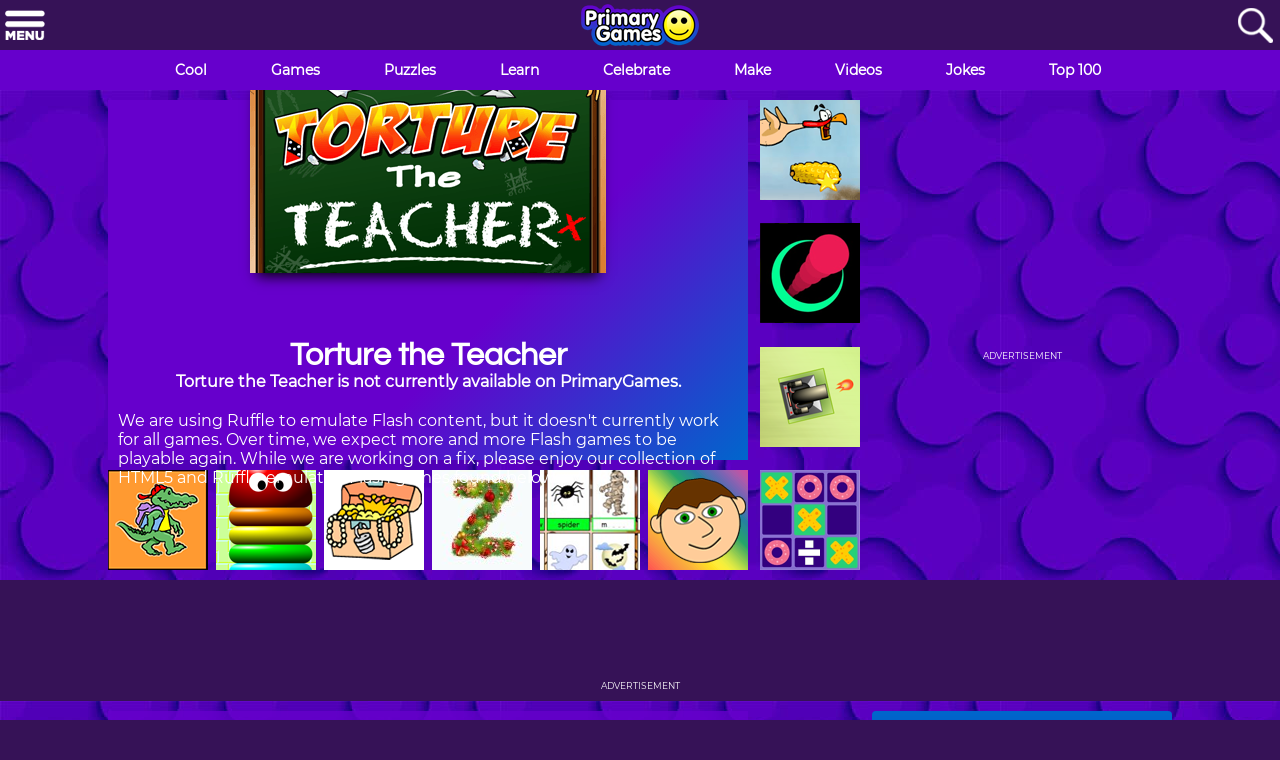

--- FILE ---
content_type: text/html; charset=UTF-8
request_url: https://www.primarygames.com/langarts/torturetheteacher/
body_size: 25352
content:
<!-- Cached copy, generated January 17, 2026, 7:37 am -->
<!doctype html>
<html lang="en">
<head>	
<link rel="preload" href="/fonts/questrial-v13-latin-regular.woff2" as="font" type="font/woff2" crossorigin />
<link rel="preload" href="/fonts/montserrat-v15-latin-regular.woff2" as="font" type="font/woff2" crossorigin />	
<link rel="preload" as="image" href="https://www.primarygames.com/langarts/torturetheteacher/logo200.png" />	
<link rel="dns-prefetch" href="//www.google-analytics.com">
<link rel="preconnect" href="//www.google-analytics.com" crossorigin />		
<meta charset="utf-8">
<meta name="viewport" content="width=device-width, initial-scale=1.0">
<title>Torture the Teacher | Play Torture the Teacher on PrimaryGames</title>
<meta name="description" content="Torture the Teacher: Try your hardest to make the teacher resign by frustrating them so much with your poor spelling skills! You will have the opportunity to make three teachers resign! Be careful though, it gets harder as you move from classroom to classroom as the teachers in later rounds have incredible patience!" />
<link rel="canonical" href="https://www.primarygames.com/langarts/torturetheteacher/">	
<script src="https://www.primarygames.com/js/2021/protected_newURL.min.js?v=1635533149"></script>
<link rel="apple-touch-icon" sizes="57x57" href="/apple-icon-57x57.png">
<link rel="apple-touch-icon" sizes="60x60" href="/apple-icon-60x60.png">
<link rel="apple-touch-icon" sizes="72x72" href="/apple-icon-72x72.png">
<link rel="apple-touch-icon" sizes="76x76" href="/apple-icon-76x76.png">
<link rel="apple-touch-icon" sizes="114x114" href="/apple-icon-114x114.png">
<link rel="apple-touch-icon" sizes="120x120" href="/apple-icon-120x120.png">
<link rel="apple-touch-icon" sizes="144x144" href="/apple-icon-144x144.png">
<link rel="apple-touch-icon" sizes="152x152" href="/apple-icon-152x152.png">
<link rel="apple-touch-icon" sizes="180x180" href="/apple-icon-180x180.png">
<link rel="icon" type="image/png" sizes="192x192"  href="/android-icon-192x192.png">
<link rel="icon" type="image/png" sizes="32x32" href="/favicon-32x32.png">
<link rel="icon" type="image/png" sizes="96x96" href="/favicon-96x96.png">
<link rel="icon" type="image/png" sizes="16x16" href="/favicon-16x16.png">
<link rel="manifest" href="/manifest.json">
<meta name="msapplication-TileColor" content="#ffffff">
<meta name="msapplication-TileImage" content="/ms-icon-144x144.png">
<meta name="theme-color" content="#ffffff">	
<style>:root{--aqua:#00ffff;--green:#093;--blue:#06c;--darkblue:#002b98;--medpurple:#60C;--darkpurple:#361257}*{box-sizing:border-box;margin:0;padding:0;border:0}html{box-sizing:border-box}*,:after,:before{box-sizing:inherit}button,button:focus{border:none;outline:0}svg{display:block;margin:0 auto}img{display:inline-block}img.lazyload:not([src]){visibility:hidden}body{background-color:var(--darkpurple);font-family:Montserrat,sans-serif;text-align:center}a,a:visited{text-decoration:none}a:hover{text-decoration:underline}h1,h2,h3,h4,h5,h6{font-family:Questrial,sans-serif}h1{line-height:33px}h2{line-height:25px}.row{background-color:var(--medpurple);color:#fff}.row02{height:40px;display:none}.dark_purple{background-color:var(--darkpurple)}.linear{background:#60c;background:linear-gradient(135deg,#60c 0,#60c 60%,#06c 100%)}.menu_bar_item{width:33.33%;height:50px;float:left;padding:4px}.menu_bar_button{background-color:transparent;cursor:pointer}.menu2{display:inline-block;height:40px;margin:0 auto;line-height:40px}.menu2 a{color:#fff;text-decoration:none}.menu2_item{cursor:pointer;padding:0 16px;float:left;font-weight:700;font-size:14px}.menu2_item:hover{background-color:var(--blue)}.show_on_768,.show_on_desktop{display:none}.start_game_wrapper.mobile{display:flex;flex-direction:column}.GameCategoryButton{-webkit-box-shadow:0 10px 13px -7px #000,5px 5px 15px 5px transparent;box-shadow:0 10px 13px -7px #000,5px 5px 15px 5px transparent;background-color:var(--green);background:linear-gradient(to bottom,#1bc253 5%,var(--green) 100%);border:2px #fff solid;display:inline-block;cursor:pointer;color:#fff;font-size:24px;padding:5px;width:320px;height:42px;text-decoration:none;text-shadow:0 1px 0 #5b8a3c}.GameCategoryButton:hover{background:linear-gradient(to bottom,var(--green) 5%,#1bc253 100%);background-color:var(--green)}.GameCategoryButton:active{position:relative;top:1px;border:2px #fff solid}.rounded_corners{border-radius:4px}.advertisement{font-size:9px;min-height:11px;line-height:11px}#gameplay_row01_desktop,#gameplay_row01_tablet,#gameplay_row02_desktop,#gameplay_row03_desktop,#gameplay_row06_desktop{display:none}.r01.c01,.r01.c02,.r03.c01,.r03.c02{display:none}.r01.c04,.r03.c04{display:none}#playBtn_noMouse,.ad_wrapper.slot4,.hide_on_phones{display:none}.HAB_07,.HAB_08,.HAB_09,.HAB_10{display:none}.zoom{transition:transform .2s}.zoom:hover{-ms-transform:translate(0,-5px) scale(1.05);-webkit-transform:translate(0,-5px) scale(1.05);transform:translate(0,-4px) scale(1.04);-webkit-box-shadow:0 5px 5px 0 rgba(50,50,50,.5);-moz-box-shadow:0 5px 5px 0 rgba(50,50,50,.5);box-shadow:0 5px 5px 0 rgba(50,50,50,.5)}ul.breadcrumb{list-style:none}ul.breadcrumb li{display:inline;font-size:12px}ul.breadcrumb li+li:before{padding:8px;color:#fff;content:"\203A"}ul.breadcrumb li a,ul.breadcrumb li a:visited{color:var(--aqua)}ul.breadcrumb li a:hover{color:var(--aqua)}.game_details_container a,.game_details_container a:visited{color:var(--aqua)}.game_details_row{margin:10px}.circle-border{background-color:var(--blue);color:#fff;border-radius:25px;display:inline-block;padding:10px;font-size:12px;min-height:35px;margin:5px;font-weight:700;-webkit-box-shadow:5px 5px 0 0 #07006b;-moz-box-shadow:5px 5px 0 0 #07006b;box-shadow:5px 5px 0 0 #07006b}.circle-border:hover{background-color:#07006b}.gameplay_more_games_wrapper{padding:10px 0;display:flex;flex-wrap:wrap;justify-content:center;text-align:center}.gameplay_more_games_item_gametitle{width:178px;font-weight:700;line-height:1.02em;height:2.04em;display:-webkit-box;-webkit-line-clamp:2;-webkit-box-orient:vertical;overflow:hidden;text-overflow:ellipsis;color:#fff;padding:0 5px}.gameplay_more_games_item_wrapper{width:178px;height:142px;margin:6px 4px;background-color:var(--darkpurple);padding-bottom:5px;box-shadow:rgb(3 8 20 / 10%) 0 .15rem .5rem,rgb(2 8 20 / 10%) 0 .075rem .175rem}.gameplay_more_games_item{width:178px;height:105px}.gameplay_more_games_item img{display:block;border-radius:4px 4px 0 0}.gameplay_more_games_wrapper a:hover{text-decoration:none}#coolgames_row04,#gameplay_row08{display:flex;justify-content:center;font-size:smaller}.footer_wrapper{margin:10px}.footer_item{margin-bottom:10px}.footer_item a{color:#fff;text-decoration:none}.footer_item a:hover{text-decoration:underline}.moregames_g2{display:none}.moregames_g1.top100_11,.moregames_g1.top100_12,.moregames_g1.top100_13,.moregames_g1.top100_14,.moregames_g1.top100_15,.moregames_g1.top100_16,.moregames_g1.top100_17,.moregames_g1.top100_18,.moregames_g1.top100_19,.moregames_g1.top100_20{display:none}.moregames_g2.top100_01,.moregames_g2.top100_02,.moregames_g2.top100_03,.moregames_g2.top100_04,.moregames_g2.top100_05,.moregames_g2.top100_06,.moregames_g2.top100_07,.moregames_g2.top100_08,.moregames_g2.top100_09,.moregames_g2.top100_10{display:block}.rating_bar{display:flex;justify-content:center;height:40px}.rating{unicode-bidi:bidi-override;color:#dbdbdb;font-size:40px;height:40px;min-width:167px;margin-right:10px;position:relative;padding:0;text-shadow:0 1px 0 #a2a2a2;line-height:40px}.rating_upper{color:#fcf916;padding:0;position:absolute;z-index:1;display:flex;top:0;left:0;overflow:hidden}.rating_lower{padding:0;display:flex;z-index:0}.rating_btn_left{background-color:var(--green);height:40px;width:66px;border-radius:25px 0 0 25px;display:flex;justify-content:center;align-content:center;-webkit-box-shadow:5px 5px 0 0 #07006b;-moz-box-shadow:5px 5px 0 0 #07006b;box-shadow:5px 5px 0 0 #07006b}.rating_btn_right{cursor:pointer;background-color:var(--green);height:40px;width:66px;border-radius:0 25px 25px 0;display:flex;justify-content:center;align-content:center;-webkit-box-shadow:5px 5px 0 0 #07006b;-moz-box-shadow:5px 5px 0 0 #07006b;box-shadow:5px 5px 0 0 #07006b}.rating_btn_left:hover,.rating_btn_right:hover{background-color:#07006b}.btnVoteUp{background:url(/include/2021/ratings/images/happy-button.svg) no-repeat;cursor:pointer;border:none;background-color:transparent;width:39px;height:31px;margin:4.5px}.btnVoteDown{background:url(/include/2021/ratings/images/sad-button.svg) no-repeat;cursor:pointer;border:none;background-color:transparent;width:39px;height:31px;margin:4.5px}.btnVoteUp:disabled{background:url(/include/2021/ratings/images/happy-button-checked.svg) no-repeat;cursor:none;width:39px;height:31px}.btnVoteDown:disabled{background:url(/include/2021/ratings/images/sad-button-checked.svg) no-repeat;cursor:none;width:39px;height:31px}.rating_bar_fullscreen_btn{display:none;min-height:40px;border-radius:25px;background-color:var(--blue);margin-left:15px;color:#fff;align-items:center;padding:0 10px;text-decoration:none;text-shadow:0 1px 0 #5b8a3c;font-weight:700;-webkit-box-shadow:5px 5px 0 0 #07006b;-moz-box-shadow:5px 5px 0 0 #07006b;box-shadow:5px 5px 0 0 #07006b}.rating_bar_fullscreen_btn:hover{background-color:#07006b}.rating_bar a:hover{text-decoration:none}#category_row01_desktop,#category_row02_desktop,.category_featured_game_wrapper.item_02{display:none}.category_details_container.center.block_01{display:flex;text-align:left}.category_details_row{margin:10px}.ad_wrapper.category.slot1,.ad_wrapper.category.slot2{margin:75px 0 0 0}.category_details_list{margin-left:30px;color:#fff}.category_details_list li{margin-bottom:5px;font-weight:700}.category_details_list a{color:var(--aqua)}.blue_links a{color:var(--aqua);font-weight:700}.hoverline a:hover{text-decoration:underline}.r03.c01,.r03.c03,.r04.c01,.r04.c03{display:none}.category_details_row.rounded_corners.catadbreak,.category_details_row_wrapper.catadbreak{background-color:var(--darkpurple)}.category_details_container.center{max-width:1008px}.category_details_container.center_row03{width:100%;max-width:1008px}.homeRect02,.homeRect06{display:none}.TG_11,.TG_12,.TG_13,.TG_14,.TG_15,.TG_16,.TG_17,.TG_18,.TG_19,.TG_20{display:none}.ViewAll_btn{display:none}.AZ_btn{margin:0 5px;padding:5px;font-size:11px}.grade_skill_bar_btn{display:flex;min-height:40px;border-radius:25px;background-color:var(--blue);margin:5px;min-width:64.64px;color:#fff;align-items:center;justify-content:center;padding:0 10px;text-decoration:none;text-shadow:0 1px 0 #5b8a3c;font-weight:700;-webkit-box-shadow:5px 5px 0 0 #07006b;-moz-box-shadow:5px 5px 0 0 #07006b;box-shadow:5px 5px 0 0 #07006b}.grade_skill_bar_btn:hover{background-color:#07006b}.grade_skill_bar_wrapper a:hover{text-decoration:none}.grade_skill_bar_mobile{display:flex;justify-content:center}.grade_skill_bar_desktop{display:none;justify-content:center}</style>	
<link rel="preload" href="/css/2021/styles.all.min.css?v=1648835569" as="style" onload="this.onload=null;this.rel='stylesheet'">
<noscript><link rel="stylesheet" href="/css/2021/styles.all.min.css?v=1648835569"></noscript>	
<meta property="fb:admins" content="100002120882753" />
<meta property="og:title" content="Torture the Teacher on PrimaryGames.com" />
<meta property="og:site_name" content="PrimaryGames"/>
<meta property="og:type" content="game" />
<meta property="og:url" content="https://www.primarygames.com/langarts/torturetheteacher/"/>
<meta property="og:image" content="https://www.primarygames.com/langarts/torturetheteacher/logo200.png" />
<meta property="og:description" content="Try your hardest to make the teacher resign by frustrating them so much with your poor spelling skills! You will have the opportunity to make three teachers resign! Be careful though, it gets harder as you move from classroom to classroom as the teachers in later rounds have incredible patience!" />
<meta name="thumbnail" content="https://www.primarygames.com/langarts/torturetheteacher/logo200.png" />
	
<script async src="https://securepubads.g.doubleclick.net/tag/js/gpt.js"></script>
<script>
  window.googletag = window.googletag || {cmd: []};
	googletag.cmd.push(function() {
		googletag.pubads().setTagForChildDirectedTreatment(1);
		
var Skin = googletag.sizeMapping().
		addSize([0, 0 ], [2,2]).
  		addSize([1200, 500 ], [1,1]).
		build(); 
		
var BesideStartGameWrapper_Left_Slot1 = googletag.sizeMapping().
		addSize([0, 0 ], []).
  		addSize([1883, 500 ], [[301, 600],[300, 600],[160, 600],[300, 250]]).
		build(); 
 
var BesideStartGameWrapper_Right_Slot3_Tablet = googletag.sizeMapping().
		addSize([0, 0 ], []).
		addSize([768, 300 ], [[301, 250], [300, 250]]).
  		addSize([1023, 300 ], []).
		build();
		
var BesideStartGameWrapper_Right_Slot3 = googletag.sizeMapping().
		addSize([0, 0 ], []).
		addSize([1023, 300 ], [[301, 250], [300, 250]]).
		addSize([1200, 300 ], [[302, 250], [300, 250]]).
  		addSize([1423, 900 ], [[301, 600], [300, 600],[160, 600],[300, 250]]).
  		addSize([1500, 700 ], [[301, 600], [300, 600],[160, 600],[300, 250]]).
		build();
		
 var BesideStartGameWrapper_Right_Slot4 = googletag.sizeMapping().
		addSize([0, 0 ], []).
		addSize([1200, 880 ], [[303, 250], [300, 250]]).
  		addSize([1349, 615 ], [[303, 250], [300, 250]]).
 		addSize([1423, 900 ], []).
 		addSize([1500, 700 ], []).
		build();		

  var Leaderboard_Slot1_Mobile = googletag.sizeMapping().
		addSize([0, 0 ], [320, 50]).
		addSize([768, 250 ], []).
		build();
		
  var Leaderboard_Slot2_Mobile = googletag.sizeMapping().
		addSize([0, 0 ], [320, 50]).
  		addSize([320, 300 ], [[301, 250], [300, 250]]).
		addSize([992, 250 ], []).
		build();		
		
var Leaderboard_Slot1 = googletag.sizeMapping().
		addSize([0, 0 ], []).
		addSize([768, 250 ], [[728, 90], [300, 250]]).
		addSize([992, 250 ], [[970, 90], [970, 250], [728, 90]]).
		build();
		
  var Leaderboard_Slot2 = googletag.sizeMapping().
		addSize([0, 0 ], []).
		addSize([992, 250 ], [[970, 90], [970, 250], [728, 90], [301, 250], [300, 250]]).
		build();		

  		googletag.defineSlot('/1005494/Skin_GamePlay_Reading', [[1, 1], [2, 2]], 'dfp-gameplay-skin').defineSizeMapping(Skin).addService(googletag.pubads());
		googletag.defineSlot('/1005494/300x250_GamePlay_Reading_ATF', [[301, 600], [300, 250], [300, 600], [160, 600]], 'dfp-gameplay-slot1').defineSizeMapping(BesideStartGameWrapper_Left_Slot1).addService(googletag.pubads());
		googletag.defineSlot('/1005494/300x250_GamePlay_Reading_ATF02', [[301, 250], [300, 250], [300, 600], [160, 600]], 'dfp-gameplay-slot3-tablet').defineSizeMapping(BesideStartGameWrapper_Right_Slot3_Tablet).addService(googletag.pubads());
		googletag.defineSlot('/1005494/300x250_GamePlay_Reading_ATF03', [[301, 250], [302, 250], [301, 600], [300, 250], [300, 600], [160, 600]], 'dfp-gameplay-slot3').defineSizeMapping(BesideStartGameWrapper_Right_Slot3).addService(googletag.pubads());
		googletag.defineSlot('/1005494/300x250_GamePlay_Reading_ATF04', [[303, 250], [300, 250]], 'dfp-gameplay-slot4').defineSizeMapping(BesideStartGameWrapper_Right_Slot4).addService(googletag.pubads());
		googletag.defineSlot('/1005494/970x90_GamePlay_Reading', [320, 50], 'dfp-gameplay-slot5-mobile').defineSizeMapping(Leaderboard_Slot1_Mobile).addService(googletag.pubads());
		googletag.defineSlot('/1005494/970x90_GamePlay_Reading', [[970, 90], [728, 90], [970, 250], [300, 250]], 'dfp-gameplay-slot5').defineSizeMapping(Leaderboard_Slot1).addService(googletag.pubads());
		googletag.defineSlot('/1005494/300x250_GamePlay_Reading', [[301, 250], [300, 250]], 'div-gameplay-slot6-mobile').defineSizeMapping(Leaderboard_Slot2_Mobile).addService(googletag.pubads());
		googletag.defineSlot('/1005494/970x90_GamePlay_Reading_L02', [[970, 90], [728, 90], [970, 250], [301, 250], [300, 250]], 'div-gameplay-slot6').defineSizeMapping(Leaderboard_Slot2).addService(googletag.pubads());
		googletag.defineOutOfPageSlot('/1005494/Interstitial', 'div-gameplay-interstitial').addService(googletag.pubads());
		//googletag.defineSlot('/1005494/_Footer', [2, 2], 'div-gpt-ad-1427303036148-0-oop').addService(googletag.pubads());
		googletag.pubads().enableLazyLoad({
  		fetchMarginPercent: 0,  // Fetch slots when in viewport.
  		renderMarginPercent: 0,  // Render slots when in viewport.
	});
    googletag.pubads().enableSingleRequest();
	googletag.pubads().setTargeting('keywords', ['']);
    googletag.pubads().setCentering(true);
    googletag.enableServices();
	});
	
/*
var resizeTimer;
function resizer() {
	googletag.pubads().refresh([slot1, slot2, slot3, slot4, slot5, slot6, slot7], {changeCorrelator: false});
}
window.addEventListener("resize", function(){ 
	clearTimeout(resizeTimer);
	resizeTimer = setTimeout(resizer, 250);
});	
*/
</script>	
<script type="application/ld+json">[ 
{
  "@context": "https://schema.org",
  "@type": "Organization",
  "url": "https://www.primarygames.com",
  "logo": "https://www.primarygames.com/images/pg_avatar_1024.png"
}
,
{
    "@context":"https://schema.org",
    "@type":"WebApplication",
    "name":"Torture the Teacher",
    "url":"https://www.primarygames.com/langarts/torturetheteacher/",
    "description":"Try your hardest to make the teacher resign by frustrating them so much with your poor spelling skills! You will have the opportunity to make three teachers resign! Be careful though, it gets harder as you move from classroom to classroom as the teachers in later rounds have incredible patience!",
    "applicationCategory":"Game",
	"applicationSubCategory":"Reading Game",
    "operatingSystem":"Windows, Chrome OS, Linux, MacOS",
    "image":"https://www.primarygames.com/langarts/torturetheteacher/logo200.png",
	"offers": {
        "@type": "Offer", "category": "free", "price": 0, "priceCurrency": "USD", "availability":"InStock"
    },
	"aggregateRating":{
      "@type":"AggregateRating",
      "ratingValue":3.5,
      "bestRating":"5",
      "worstRating":"1",
      "ratingCount":"43"
    }
}
,
{
  "@context": "https://schema.org",
  "@type": "BreadcrumbList",
  "itemListElement": [{
    "@type": "ListItem",
    "position": 1,
    "name": "Online Games",
    "item": "https://www.primarygames.com/"
  },{
    "@type": "ListItem",
    "position": 2,
    "name": "Reading Games",
    "item": "https://www.primarygames.com/langarts"
  }]
}
]</script>
	
<!-- Google Tag Manager -->
<script>(function(w,d,s,l,i){w[l]=w[l]||[];w[l].push({'gtm.start':
new Date().getTime(),event:'gtm.js'});var f=d.getElementsByTagName(s)[0],
j=d.createElement(s),dl=l!='dataLayer'?'&l='+l:'';j.async=true;j.src=
'https://www.googletagmanager.com/gtm.js?id='+i+dl;f.parentNode.insertBefore(j,f);
})(window,document,'script','dataLayer','GTM-K6RWBVP');</script>
<!-- End Google Tag Manager -->
<!-- Google Ad blocking recovery -->
<script async src="https://fundingchoicesmessages.google.com/i/pub-4773449945015409?ers=1" nonce="MfsYHG3pU2Qpcgm7DVo71g"></script><script nonce="MfsYHG3pU2Qpcgm7DVo71g">(function() {function signalGooglefcPresent() {if (!window.frames['googlefcPresent']) {if (document.body) {const iframe = document.createElement('iframe'); iframe.style = 'width: 0; height: 0; border: none; z-index: -1000; left: -1000px; top: -1000px;'; iframe.style.display = 'none'; iframe.name = 'googlefcPresent'; document.body.appendChild(iframe);} else {setTimeout(signalGooglefcPresent, 0);}}}signalGooglefcPresent();})();</script>
<!-- End Google Ad blocking recovery -->
<!-- Google Error protection message -->
<script>(function(){'use strict';function aa(a){var b=0;return function(){return b<a.length?{done:!1,value:a[b++]}:{done:!0}}}var ba="function"==typeof Object.defineProperties?Object.defineProperty:function(a,b,c){if(a==Array.prototype||a==Object.prototype)return a;a[b]=c.value;return a};
function ea(a){a=["object"==typeof globalThis&&globalThis,a,"object"==typeof window&&window,"object"==typeof self&&self,"object"==typeof global&&global];for(var b=0;b<a.length;++b){var c=a[b];if(c&&c.Math==Math)return c}throw Error("Cannot find global object");}var fa=ea(this);function ha(a,b){if(b)a:{var c=fa;a=a.split(".");for(var d=0;d<a.length-1;d++){var e=a[d];if(!(e in c))break a;c=c[e]}a=a[a.length-1];d=c[a];b=b(d);b!=d&&null!=b&&ba(c,a,{configurable:!0,writable:!0,value:b})}}
var ia="function"==typeof Object.create?Object.create:function(a){function b(){}b.prototype=a;return new b},l;if("function"==typeof Object.setPrototypeOf)l=Object.setPrototypeOf;else{var m;a:{var ja={a:!0},ka={};try{ka.__proto__=ja;m=ka.a;break a}catch(a){}m=!1}l=m?function(a,b){a.__proto__=b;if(a.__proto__!==b)throw new TypeError(a+" is not extensible");return a}:null}var la=l;
function n(a,b){a.prototype=ia(b.prototype);a.prototype.constructor=a;if(la)la(a,b);else for(var c in b)if("prototype"!=c)if(Object.defineProperties){var d=Object.getOwnPropertyDescriptor(b,c);d&&Object.defineProperty(a,c,d)}else a[c]=b[c];a.A=b.prototype}function ma(){for(var a=Number(this),b=[],c=a;c<arguments.length;c++)b[c-a]=arguments[c];return b}
var na="function"==typeof Object.assign?Object.assign:function(a,b){for(var c=1;c<arguments.length;c++){var d=arguments[c];if(d)for(var e in d)Object.prototype.hasOwnProperty.call(d,e)&&(a[e]=d[e])}return a};ha("Object.assign",function(a){return a||na});/*

 Copyright The Closure Library Authors.
 SPDX-License-Identifier: Apache-2.0
*/
var p=this||self;function q(a){return a};var t,u;a:{for(var oa=["CLOSURE_FLAGS"],v=p,x=0;x<oa.length;x++)if(v=v[oa[x]],null==v){u=null;break a}u=v}var pa=u&&u[610401301];t=null!=pa?pa:!1;var z,qa=p.navigator;z=qa?qa.userAgentData||null:null;function A(a){return t?z?z.brands.some(function(b){return(b=b.brand)&&-1!=b.indexOf(a)}):!1:!1}function B(a){var b;a:{if(b=p.navigator)if(b=b.userAgent)break a;b=""}return-1!=b.indexOf(a)};function C(){return t?!!z&&0<z.brands.length:!1}function D(){return C()?A("Chromium"):(B("Chrome")||B("CriOS"))&&!(C()?0:B("Edge"))||B("Silk")};var ra=C()?!1:B("Trident")||B("MSIE");!B("Android")||D();D();B("Safari")&&(D()||(C()?0:B("Coast"))||(C()?0:B("Opera"))||(C()?0:B("Edge"))||(C()?A("Microsoft Edge"):B("Edg/"))||C()&&A("Opera"));var sa={},E=null;var ta="undefined"!==typeof Uint8Array,ua=!ra&&"function"===typeof btoa;var F="function"===typeof Symbol&&"symbol"===typeof Symbol()?Symbol():void 0,G=F?function(a,b){a[F]|=b}:function(a,b){void 0!==a.g?a.g|=b:Object.defineProperties(a,{g:{value:b,configurable:!0,writable:!0,enumerable:!1}})};function va(a){var b=H(a);1!==(b&1)&&(Object.isFrozen(a)&&(a=Array.prototype.slice.call(a)),I(a,b|1))}
var H=F?function(a){return a[F]|0}:function(a){return a.g|0},J=F?function(a){return a[F]}:function(a){return a.g},I=F?function(a,b){a[F]=b}:function(a,b){void 0!==a.g?a.g=b:Object.defineProperties(a,{g:{value:b,configurable:!0,writable:!0,enumerable:!1}})};function wa(){var a=[];G(a,1);return a}function xa(a,b){I(b,(a|0)&-99)}function K(a,b){I(b,(a|34)&-73)}function L(a){a=a>>11&1023;return 0===a?536870912:a};var M={};function N(a){return null!==a&&"object"===typeof a&&!Array.isArray(a)&&a.constructor===Object}var O,ya=[];I(ya,39);O=Object.freeze(ya);var P;function Q(a,b){P=b;a=new a(b);P=void 0;return a}
function R(a,b,c){null==a&&(a=P);P=void 0;if(null==a){var d=96;c?(a=[c],d|=512):a=[];b&&(d=d&-2095105|(b&1023)<<11)}else{if(!Array.isArray(a))throw Error();d=H(a);if(d&64)return a;d|=64;if(c&&(d|=512,c!==a[0]))throw Error();a:{c=a;var e=c.length;if(e){var f=e-1,g=c[f];if(N(g)){d|=256;b=(d>>9&1)-1;e=f-b;1024<=e&&(za(c,b,g),e=1023);d=d&-2095105|(e&1023)<<11;break a}}b&&(g=(d>>9&1)-1,b=Math.max(b,e-g),1024<b&&(za(c,g,{}),d|=256,b=1023),d=d&-2095105|(b&1023)<<11)}}I(a,d);return a}
function za(a,b,c){for(var d=1023+b,e=a.length,f=d;f<e;f++){var g=a[f];null!=g&&g!==c&&(c[f-b]=g)}a.length=d+1;a[d]=c};function Aa(a){switch(typeof a){case "number":return isFinite(a)?a:String(a);case "boolean":return a?1:0;case "object":if(a&&!Array.isArray(a)&&ta&&null!=a&&a instanceof Uint8Array){if(ua){for(var b="",c=0,d=a.length-10240;c<d;)b+=String.fromCharCode.apply(null,a.subarray(c,c+=10240));b+=String.fromCharCode.apply(null,c?a.subarray(c):a);a=btoa(b)}else{void 0===b&&(b=0);if(!E){E={};c="ABCDEFGHIJKLMNOPQRSTUVWXYZabcdefghijklmnopqrstuvwxyz0123456789".split("");d=["+/=","+/","-_=","-_.","-_"];for(var e=
0;5>e;e++){var f=c.concat(d[e].split(""));sa[e]=f;for(var g=0;g<f.length;g++){var h=f[g];void 0===E[h]&&(E[h]=g)}}}b=sa[b];c=Array(Math.floor(a.length/3));d=b[64]||"";for(e=f=0;f<a.length-2;f+=3){var k=a[f],w=a[f+1];h=a[f+2];g=b[k>>2];k=b[(k&3)<<4|w>>4];w=b[(w&15)<<2|h>>6];h=b[h&63];c[e++]=g+k+w+h}g=0;h=d;switch(a.length-f){case 2:g=a[f+1],h=b[(g&15)<<2]||d;case 1:a=a[f],c[e]=b[a>>2]+b[(a&3)<<4|g>>4]+h+d}a=c.join("")}return a}}return a};function Ba(a,b,c){a=Array.prototype.slice.call(a);var d=a.length,e=b&256?a[d-1]:void 0;d+=e?-1:0;for(b=b&512?1:0;b<d;b++)a[b]=c(a[b]);if(e){b=a[b]={};for(var f in e)Object.prototype.hasOwnProperty.call(e,f)&&(b[f]=c(e[f]))}return a}function Da(a,b,c,d,e,f){if(null!=a){if(Array.isArray(a))a=e&&0==a.length&&H(a)&1?void 0:f&&H(a)&2?a:Ea(a,b,c,void 0!==d,e,f);else if(N(a)){var g={},h;for(h in a)Object.prototype.hasOwnProperty.call(a,h)&&(g[h]=Da(a[h],b,c,d,e,f));a=g}else a=b(a,d);return a}}
function Ea(a,b,c,d,e,f){var g=d||c?H(a):0;d=d?!!(g&32):void 0;a=Array.prototype.slice.call(a);for(var h=0;h<a.length;h++)a[h]=Da(a[h],b,c,d,e,f);c&&c(g,a);return a}function Fa(a){return a.s===M?a.toJSON():Aa(a)};function Ga(a,b,c){c=void 0===c?K:c;if(null!=a){if(ta&&a instanceof Uint8Array)return b?a:new Uint8Array(a);if(Array.isArray(a)){var d=H(a);if(d&2)return a;if(b&&!(d&64)&&(d&32||0===d))return I(a,d|34),a;a=Ea(a,Ga,d&4?K:c,!0,!1,!0);b=H(a);b&4&&b&2&&Object.freeze(a);return a}a.s===M&&(b=a.h,c=J(b),a=c&2?a:Q(a.constructor,Ha(b,c,!0)));return a}}function Ha(a,b,c){var d=c||b&2?K:xa,e=!!(b&32);a=Ba(a,b,function(f){return Ga(f,e,d)});G(a,32|(c?2:0));return a};function Ia(a,b){a=a.h;return Ja(a,J(a),b)}function Ja(a,b,c,d){if(-1===c)return null;if(c>=L(b)){if(b&256)return a[a.length-1][c]}else{var e=a.length;if(d&&b&256&&(d=a[e-1][c],null!=d))return d;b=c+((b>>9&1)-1);if(b<e)return a[b]}}function Ka(a,b,c,d,e){var f=L(b);if(c>=f||e){e=b;if(b&256)f=a[a.length-1];else{if(null==d)return;f=a[f+((b>>9&1)-1)]={};e|=256}f[c]=d;e&=-1025;e!==b&&I(a,e)}else a[c+((b>>9&1)-1)]=d,b&256&&(d=a[a.length-1],c in d&&delete d[c]),b&1024&&I(a,b&-1025)}
function La(a,b){var c=Ma;var d=void 0===d?!1:d;var e=a.h;var f=J(e),g=Ja(e,f,b,d);var h=!1;if(null==g||"object"!==typeof g||(h=Array.isArray(g))||g.s!==M)if(h){var k=h=H(g);0===k&&(k|=f&32);k|=f&2;k!==h&&I(g,k);c=new c(g)}else c=void 0;else c=g;c!==g&&null!=c&&Ka(e,f,b,c,d);e=c;if(null==e)return e;a=a.h;f=J(a);f&2||(g=e,c=g.h,h=J(c),g=h&2?Q(g.constructor,Ha(c,h,!1)):g,g!==e&&(e=g,Ka(a,f,b,e,d)));return e}function Na(a,b){a=Ia(a,b);return null==a||"string"===typeof a?a:void 0}
function Oa(a,b){a=Ia(a,b);return null!=a?a:0}function S(a,b){a=Na(a,b);return null!=a?a:""};function T(a,b,c){this.h=R(a,b,c)}T.prototype.toJSON=function(){var a=Ea(this.h,Fa,void 0,void 0,!1,!1);return Pa(this,a,!0)};T.prototype.s=M;T.prototype.toString=function(){return Pa(this,this.h,!1).toString()};
function Pa(a,b,c){var d=a.constructor.v,e=L(J(c?a.h:b)),f=!1;if(d){if(!c){b=Array.prototype.slice.call(b);var g;if(b.length&&N(g=b[b.length-1]))for(f=0;f<d.length;f++)if(d[f]>=e){Object.assign(b[b.length-1]={},g);break}f=!0}e=b;c=!c;g=J(a.h);a=L(g);g=(g>>9&1)-1;for(var h,k,w=0;w<d.length;w++)if(k=d[w],k<a){k+=g;var r=e[k];null==r?e[k]=c?O:wa():c&&r!==O&&va(r)}else h||(r=void 0,e.length&&N(r=e[e.length-1])?h=r:e.push(h={})),r=h[k],null==h[k]?h[k]=c?O:wa():c&&r!==O&&va(r)}d=b.length;if(!d)return b;
var Ca;if(N(h=b[d-1])){a:{var y=h;e={};c=!1;for(var ca in y)Object.prototype.hasOwnProperty.call(y,ca)&&(a=y[ca],Array.isArray(a)&&a!=a&&(c=!0),null!=a?e[ca]=a:c=!0);if(c){for(var rb in e){y=e;break a}y=null}}y!=h&&(Ca=!0);d--}for(;0<d;d--){h=b[d-1];if(null!=h)break;var cb=!0}if(!Ca&&!cb)return b;var da;f?da=b:da=Array.prototype.slice.call(b,0,d);b=da;f&&(b.length=d);y&&b.push(y);return b};function Qa(a){return function(b){if(null==b||""==b)b=new a;else{b=JSON.parse(b);if(!Array.isArray(b))throw Error(void 0);G(b,32);b=Q(a,b)}return b}};function Ra(a){this.h=R(a)}n(Ra,T);var Sa=Qa(Ra);var U;function V(a){this.g=a}V.prototype.toString=function(){return this.g+""};var Ta={};function Ua(){return Math.floor(2147483648*Math.random()).toString(36)+Math.abs(Math.floor(2147483648*Math.random())^Date.now()).toString(36)};function Va(a,b){b=String(b);"application/xhtml+xml"===a.contentType&&(b=b.toLowerCase());return a.createElement(b)}function Wa(a){this.g=a||p.document||document}Wa.prototype.appendChild=function(a,b){a.appendChild(b)};/*

 SPDX-License-Identifier: Apache-2.0
*/
function Xa(a,b){a.src=b instanceof V&&b.constructor===V?b.g:"type_error:TrustedResourceUrl";var c,d;(c=(b=null==(d=(c=(a.ownerDocument&&a.ownerDocument.defaultView||window).document).querySelector)?void 0:d.call(c,"script[nonce]"))?b.nonce||b.getAttribute("nonce")||"":"")&&a.setAttribute("nonce",c)};function Ya(a){a=void 0===a?document:a;return a.createElement("script")};function Za(a,b,c,d,e,f){try{var g=a.g,h=Ya(g);h.async=!0;Xa(h,b);g.head.appendChild(h);h.addEventListener("load",function(){e();d&&g.head.removeChild(h)});h.addEventListener("error",function(){0<c?Za(a,b,c-1,d,e,f):(d&&g.head.removeChild(h),f())})}catch(k){f()}};var $a=p.atob("aHR0cHM6Ly93d3cuZ3N0YXRpYy5jb20vaW1hZ2VzL2ljb25zL21hdGVyaWFsL3N5c3RlbS8xeC93YXJuaW5nX2FtYmVyXzI0ZHAucG5n"),ab=p.atob("WW91IGFyZSBzZWVpbmcgdGhpcyBtZXNzYWdlIGJlY2F1c2UgYWQgb3Igc2NyaXB0IGJsb2NraW5nIHNvZnR3YXJlIGlzIGludGVyZmVyaW5nIHdpdGggdGhpcyBwYWdlLg=="),bb=p.atob("RGlzYWJsZSBhbnkgYWQgb3Igc2NyaXB0IGJsb2NraW5nIHNvZnR3YXJlLCB0aGVuIHJlbG9hZCB0aGlzIHBhZ2Uu");function db(a,b,c){this.i=a;this.l=new Wa(this.i);this.g=null;this.j=[];this.m=!1;this.u=b;this.o=c}
function eb(a){if(a.i.body&&!a.m){var b=function(){fb(a);p.setTimeout(function(){return gb(a,3)},50)};Za(a.l,a.u,2,!0,function(){p[a.o]||b()},b);a.m=!0}}
function fb(a){for(var b=W(1,5),c=0;c<b;c++){var d=X(a);a.i.body.appendChild(d);a.j.push(d)}b=X(a);b.style.bottom="0";b.style.left="0";b.style.position="fixed";b.style.width=W(100,110).toString()+"%";b.style.zIndex=W(2147483544,2147483644).toString();b.style["background-color"]=hb(249,259,242,252,219,229);b.style["box-shadow"]="0 0 12px #888";b.style.color=hb(0,10,0,10,0,10);b.style.display="flex";b.style["justify-content"]="center";b.style["font-family"]="Roboto, Arial";c=X(a);c.style.width=W(80,
85).toString()+"%";c.style.maxWidth=W(750,775).toString()+"px";c.style.margin="24px";c.style.display="flex";c.style["align-items"]="flex-start";c.style["justify-content"]="center";d=Va(a.l.g,"IMG");d.className=Ua();d.src=$a;d.alt="Warning icon";d.style.height="24px";d.style.width="24px";d.style["padding-right"]="16px";var e=X(a),f=X(a);f.style["font-weight"]="bold";f.textContent=ab;var g=X(a);g.textContent=bb;Y(a,e,f);Y(a,e,g);Y(a,c,d);Y(a,c,e);Y(a,b,c);a.g=b;a.i.body.appendChild(a.g);b=W(1,5);for(c=
0;c<b;c++)d=X(a),a.i.body.appendChild(d),a.j.push(d)}function Y(a,b,c){for(var d=W(1,5),e=0;e<d;e++){var f=X(a);b.appendChild(f)}b.appendChild(c);c=W(1,5);for(d=0;d<c;d++)e=X(a),b.appendChild(e)}function W(a,b){return Math.floor(a+Math.random()*(b-a))}function hb(a,b,c,d,e,f){return"rgb("+W(Math.max(a,0),Math.min(b,255)).toString()+","+W(Math.max(c,0),Math.min(d,255)).toString()+","+W(Math.max(e,0),Math.min(f,255)).toString()+")"}function X(a){a=Va(a.l.g,"DIV");a.className=Ua();return a}
function gb(a,b){0>=b||null!=a.g&&0!=a.g.offsetHeight&&0!=a.g.offsetWidth||(ib(a),fb(a),p.setTimeout(function(){return gb(a,b-1)},50))}
function ib(a){var b=a.j;var c="undefined"!=typeof Symbol&&Symbol.iterator&&b[Symbol.iterator];if(c)b=c.call(b);else if("number"==typeof b.length)b={next:aa(b)};else throw Error(String(b)+" is not an iterable or ArrayLike");for(c=b.next();!c.done;c=b.next())(c=c.value)&&c.parentNode&&c.parentNode.removeChild(c);a.j=[];(b=a.g)&&b.parentNode&&b.parentNode.removeChild(b);a.g=null};function jb(a,b,c,d,e){function f(k){document.body?g(document.body):0<k?p.setTimeout(function(){f(k-1)},e):b()}function g(k){k.appendChild(h);p.setTimeout(function(){h?(0!==h.offsetHeight&&0!==h.offsetWidth?b():a(),h.parentNode&&h.parentNode.removeChild(h)):a()},d)}var h=kb(c);f(3)}function kb(a){var b=document.createElement("div");b.className=a;b.style.width="1px";b.style.height="1px";b.style.position="absolute";b.style.left="-10000px";b.style.top="-10000px";b.style.zIndex="-10000";return b};function Ma(a){this.h=R(a)}n(Ma,T);function lb(a){this.h=R(a)}n(lb,T);var mb=Qa(lb);function nb(a){a=Na(a,4)||"";if(void 0===U){var b=null;var c=p.trustedTypes;if(c&&c.createPolicy){try{b=c.createPolicy("goog#html",{createHTML:q,createScript:q,createScriptURL:q})}catch(d){p.console&&p.console.error(d.message)}U=b}else U=b}a=(b=U)?b.createScriptURL(a):a;return new V(a,Ta)};function ob(a,b){this.m=a;this.o=new Wa(a.document);this.g=b;this.j=S(this.g,1);this.u=nb(La(this.g,2));this.i=!1;b=nb(La(this.g,13));this.l=new db(a.document,b,S(this.g,12))}ob.prototype.start=function(){pb(this)};
function pb(a){qb(a);Za(a.o,a.u,3,!1,function(){a:{var b=a.j;var c=p.btoa(b);if(c=p[c]){try{var d=Sa(p.atob(c))}catch(e){b=!1;break a}b=b===Na(d,1)}else b=!1}b?Z(a,S(a.g,14)):(Z(a,S(a.g,8)),eb(a.l))},function(){jb(function(){Z(a,S(a.g,7));eb(a.l)},function(){return Z(a,S(a.g,6))},S(a.g,9),Oa(a.g,10),Oa(a.g,11))})}function Z(a,b){a.i||(a.i=!0,a=new a.m.XMLHttpRequest,a.open("GET",b,!0),a.send())}function qb(a){var b=p.btoa(a.j);a.m[b]&&Z(a,S(a.g,5))};(function(a,b){p[a]=function(){var c=ma.apply(0,arguments);p[a]=function(){};b.apply(null,c)}})("__h82AlnkH6D91__",function(a){"function"===typeof window.atob&&(new ob(window,mb(window.atob(a)))).start()});}).call(this);

window.__h82AlnkH6D91__("[base64]/[base64]/[base64]/[base64]");</script>
<!-- End Google Error protection message --></head>

<body class="month_01 day_17 pagetype_gamepage torturetheteacher">
<!-- Google Tag Manager (noscript) -->
<noscript><iframe src="https://www.googletagmanager.com/ns.html?id=GTM-K6RWBVP"
height="0" width="0" style="display:none;visibility:hidden"></iframe></noscript>
<!-- End Google Tag Manager (noscript) -->
		
<!-- DFP Tags -->
<div id='dfp-gameplay-skin' style="position:absolute;">
<script>googletag.cmd.push(function() { googletag.display('dfp-gameplay-skin'); });</script> 
</div>
<!-- /1005494/Interstitial -->
<div id='div-gameplay-interstitial'>
  <script>
    googletag.cmd.push(function() { googletag.display('div-gameplay-interstitial'); });
  </script>
</div>		

<div id="noScroll" class="pagecontainer">
	<div class="main_content_wrapper">
			<!-- begin include/nav/mainnav.php -->  
    <div class="row dark_purple" style="min-height:50px;">
      <div class="menu_bar_wrapper" style="overflow:hidden;width:100%;">
        <div class="menu_bar_item mobile_menu">
		  <button class="menu_bar_button" style="float:left;" onclick="OpenMobileMenu()" aria-label="Menu">	
			  <img data-src="/include/2021/nav/images/menu.svg" style="width:42px; height:42px;" width="42" height="42" class="lazyload" alt="Menu">
			</button>	  
        </div>
        <div class="menu_bar_item"><a href="https://www.primarygames.com" aria-label="Go to homepage" style="display:inline-block;">
          <img data-src="/include/2021/nav/images/primaryGamesLogo.svg" style="width:118px; height:42px;" width="118" height="42" class="lazyload" alt="Home">
          </a> </div>
        <div class="menu_bar_item">
          <button class="menu_bar_button" style="float:right;" onclick="OpenSearchBar()" aria-label="Search">
          <img data-src="/include/2021/nav/images/search.svg" style="width:42px; height:42px;" width="42" height="42" class="lazyload" alt="Search">
          </button>
        </div>
      </div>
    </div>  
    <div id="searchBar" style="display:none;">
      <div class="gcse_wrapper"> 
        <script defer src="https://cse.google.com/cse.js?cx=001551783289839808575:e-gv5ecm9y0"></script>
        <div class="gcse-searchbox-only"></div>
      </div>
      <div class="menu_bar_item" style="width:42px; padding: 10px 4px 0 0;">
        <button class="menu_bar_button" onclick="CloseSearchBar()">
        <img data-src="/include/2021/nav/images/close.svg" style="width:30px; height:30px;" width="30" height="30" class="lazyload" alt="Close">
        </button>
      </div>
    </div>
	<!-- end include/nav/mainnav.php -->			<!-- begin include/nav/navbar.php -->  
		<div class="row row02">
			<div class="menu2">
				<a href="https://www.primarygames.com/coolgames/"><div class="menu2_item">Cool</div></a>
				<div class="menu2_item">Games
					<div class="menu2_item_dropdown_content">
					  <div class="menu2_item_content_wrapper">
						<div class="menu3">
							<div class="menu3_item">
								<a href="https://www.primarygames.com/arcade/" style="height:72px;" class="navbar_main">
									<figure>
										<img data-src="/include/2021/nav/images/games/arcade.svg" style="width: 50px; height: 50px;" width="50" height="50" class="lazyload" alt="Arcade">
										<figcaption>Arcade</figcaption>
									</figure>
								</a>
							</div>
						</div>						  
						<div class="menu3">
							<div class="menu3_item">
								<a href="https://www.primarygames.com/newgames/" style="height:72px;" class="navbar_main">
									<figure>
										<img data-src="/include/2021/nav/images/games/new.svg" style="width: 50px; height: 50px;" width="50" height="50" class="lazyload" alt="New Games">
										<figcaption>New Games</figcaption>
									</figure>
								</a>
							</div>
						</div>							  
						<div class="menu3">
							<div class="menu3_item">
								<a href="https://www.primarygames.com/arcade/action/" style="height:72px;" class="navbar_main">
									<figure>
										<img data-src="/include/2021/nav/images/games/action.svg" style="width: 50px; height: 50px;" width="50" height="50" class="lazyload" alt="Action">
										<figcaption>Action</figcaption>
									</figure>
								</a>
							</div>
						</div>	
						<div class="menu3">
							<div class="menu3_item">
								<a href="https://www.primarygames.com/arcade/adventure/" style="height:72px;" class="navbar_main">
									<figure>
										<img data-src="/include/2021/nav/images/games/adventure.svg" style="width: 50px; height: 50px;" width="50" height="50" class="lazyload" alt="Adventure">
										<figcaption>Adventure</figcaption>
									</figure>
								</a>
							</div>
						</div>
						<div class="menu3">
							<div class="menu3_item">
								<a href="https://www.primarygames.com/puzzles/board/" style="height:72px;" class="navbar_main">
									<figure>
										<img data-src="/include/2021/nav/images/puzzles/board.svg" style="width: 50px; height: 50px;" width="50" height="50" class="lazyload" alt="Board">
										<figcaption>Board</figcaption>
									</figure>
								</a>
							</div>
						</div>						  
						<div class="menu3">
							<div class="menu3_item">
								<a href="https://www.primarygames.com/puzzles/card/" style="height:72px;" class="navbar_main">
									<figure>
										<img data-src="/include/2021/nav/images/puzzles/card.svg" style="width: 50px; height: 50px;" width="50" height="50" class="lazyload" alt="Card">
										<figcaption>Card</figcaption>
									</figure>
								</a>
							</div>
						</div>						  
						<div class="menu3">
							<div class="menu3_item">
								<a href="https://www.primarygames.com/arcade/classic/" style="height:72px;" class="navbar_main">
									<figure>
										<img data-src="/include/2021/nav/images/games/classic.svg" style="width: 50px; height: 50px;" width="50" height="50" class="lazyload" alt="Classic">
										<figcaption>Classic</figcaption>
									</figure>
								</a>
							</div>
						</div>	
						<div class="menu3">
							<div class="menu3_item">
								<a href="https://www.primarygames.com/arcade/cooking/" style="height:72px;" class="navbar_main">
									<figure>
										<img data-src="/include/2021/nav/images/games/cooking.svg" style="width: 50px; height: 50px;" width="50" height="50" class="lazyload" alt="Cooking">
										<figcaption>Cooking</figcaption>
									</figure>
								</a>
							</div>
						</div>	
						<div class="menu3">
							<div class="menu3_item">
								<a href="https://www.primarygames.com/arcade/doctor/" style="height:72px;" class="navbar_main">
									<figure>
										<img data-src="/include/2021/nav/images/games/doctor.svg" style="width: 50px; height: 50px;" width="50" height="50" class="lazyload" alt="Doctor">
										<figcaption>Doctor</figcaption>
									</figure>
								</a>
							</div>
						</div>
						<div class="menu3">
							<div class="menu3_item">
								<a href="https://www.primarygames.com/arcade/dressup/" style="height:72px;" class="navbar_main">
									<figure>
										<img data-src="/include/2021/nav/images/games/dressup.svg" style="width: 50px; height: 50px;" width="50" height="50" class="lazyload" alt="Dress Up">
										<figcaption>Dress Up</figcaption>
									</figure>
								</a>
							</div>
						</div>
						<div class="menu3">
							<div class="menu3_item">
								<a href="https://www.primarygames.com/puzzles/match3/" style="height:72px;" class="navbar_main">
									<figure>
										<img data-src="/include/2021/nav/images/puzzles/match3.svg" style="width: 50px; height: 50px;" width="50" height="50" class="lazyload" alt="Match 3">
										<figcaption>Match 3</figcaption>
									</figure>
								</a>
							</div>
						</div>						  
						<div class="menu3">
							<div class="menu3_item">
								<a href="https://www.primarygames.com/arcade/music/" style="height:72px;" class="navbar_main">
									<figure>
										<img data-src="/include/2021/nav/images/games/music.svg" style="width: 50px; height: 50px;" width="50" height="50" class="lazyload" alt="Music">
										<figcaption>Music</figcaption>
									</figure>
								</a>
							</div>
						</div>
						<div class="menu3">
							<div class="menu3_item">
								<a href="https://www.primarygames.com/puzzles/physics/" style="height:72px;" class="navbar_main">
									<figure>
										<img data-src="/include/2021/nav/images/puzzles/physics.svg" style="width: 50px; height: 50px;" width="50" height="50" class="lazyload" alt="Physics">
										<figcaption>Physics</figcaption>
									</figure>
								</a>
							</div>
						</div>						  
						<div class="menu3">
							<div class="menu3_item">
								<a href="https://www.primarygames.com/puzzles/" style="height:72px;" class="navbar_main">
									<figure>
										<img data-src="/include/2021/nav/images/puzzles/puzzles.svg" style="width: 50px; height: 50px;" width="50" height="50" class="lazyload" alt="Puzzles">
										<figcaption>Puzzles</figcaption>
									</figure>
								</a>
							</div>
						</div>  
						<div class="menu3">
							<div class="menu3_item">
								<a href="https://www.primarygames.com/arcade/racing/" style="height:72px;" class="navbar_main">
									<figure>
										<img data-src="/include/2021/nav/images/games/racing.svg" style="width: 50px; height: 50px;" width="50" height="50" class="lazyload" alt="Racing">
										<figcaption>Racing</figcaption>
									</figure>
								</a>
							</div>
						</div>
						<div class="menu3">
							<div class="menu3_item">
								<a href="https://www.primarygames.com/arcade/simulation/" style="height:72px;" class="navbar_main">
									<figure>
										<img data-src="/include/2021/nav/images/games/simulation.svg" style="width: 50px; height: 50px;" width="50" height="50" class="lazyload" alt="Simulation">
										<figcaption>Simulation</figcaption>
									</figure>
								</a>
							</div>
						</div>	
						<div class="menu3">
							<div class="menu3_item">
								<a href="https://www.primarygames.com/arcade/skill/" style="height:72px;" class="navbar_main">
									<figure>
										<img data-src="/include/2021/nav/images/games/skill.svg" style="width: 50px; height: 50px;" width="50" height="50" class="lazyload" alt="Skill">
										<figcaption>Skill</figcaption>
									</figure>
								</a>
							</div>
						</div>
						<div class="menu3">
							<div class="menu3_item">
								<a href="https://www.primarygames.com/arcade/sports/" style="height:72px;" class="navbar_main">
									<figure>
										<img data-src="/include/2021/nav/images/games/sports.svg" style="width: 50px; height: 50px;" width="50" height="50" class="lazyload" alt="Sports">
										<figcaption>Sports</figcaption>
									</figure>
								</a>
							</div>
						</div>
						<div class="menu3">
							<div class="menu3_item">
								<a href="https://www.primarygames.com/puzzles/strategy/" style="height:72px;" class="navbar_main">
									<figure>
										<img data-src="/include/2021/nav/images/puzzles/strategy.svg" style="width: 50px; height: 50px;" width="50" height="50" class="lazyload" alt="Strategy">
										<figcaption>Strategy</figcaption>
									</figure>
								</a>
							</div>
						</div>						  			  
						<div class="menu3">
							<div class="menu3_item">
								<a href="https://www.primarygames.com/all_games_a-z/" style="height:72px;" class="navbar_main">
									<figure>
										<img data-src="/include/2021/nav/images/games/all.svg" style="width: 50px; height: 50px;" width="50" height="50" class="lazyload" alt="All Games">
										<figcaption>All Games</figcaption>
									</figure>
								</a>
							</div>
						</div>  
					  </div>
					</div>
				</div>	
				<div class="menu2_item">Puzzles
					<div class="menu2_item_dropdown_content">
					  <div class="menu2_item_content_wrapper">
						  <div class="menu3">
							<div class="menu3_item">
								<a href="https://www.primarygames.com/puzzles/" style="height:72px;" class="navbar_main">
									<figure>
										<img data-src="/include/2021/nav/images/puzzles/puzzles.svg" style="width: 50px; height: 50px;" width="50" height="50" class="lazyload" alt="Puzzles">
										<figcaption>Puzzles</figcaption>
									</figure>
								</a>
							</div>
						</div>
						<div class="menu3">
							<div class="menu3_item">
								<a href="https://www.primarygames.com/puzzles/action/" style="height:72px;" class="navbar_main">
									<figure>
										<img data-src="/include/2021/nav/images/puzzles/action.svg" style="width: 50px; height: 50px;" width="50" height="50" class="lazyload" alt="Action">
										<figcaption>Action</figcaption>
									</figure>
								</a>
							</div>
						</div>
						<div class="menu3">
							<div class="menu3_item">
								<a href="https://www.primarygames.com/puzzles/board/" style="height:72px;" class="navbar_main">
									<figure>
										<img data-src="/include/2021/nav/images/puzzles/board.svg" style="width: 50px; height: 50px;" width="50" height="50" class="lazyload" alt="Board">
										<figcaption>Board</figcaption>
									</figure>
								</a>
							</div>
						</div>
						<div class="menu3">
							<div class="menu3_item">
								<a href="https://www.primarygames.com/puzzles/card/" style="height:72px;" class="navbar_main">
									<figure>
										<img data-src="/include/2021/nav/images/puzzles/card.svg" style="width: 50px; height: 50px;" width="50" height="50" class="lazyload" alt="Card">
										<figcaption>Card</figcaption>
									</figure>
								</a>
							</div>
						</div>
						<div class="menu3">
							<div class="menu3_item">
								<a href="https://www.primarygames.com/puzzles/dottodot/" style="height:72px;" class="navbar_main">
									<figure>
										<img data-src="/include/2021/nav/images/puzzles/dottodot.svg" style="width: 50px; height: 50px;" width="50" height="50" class="lazyload" alt="Dot To Dot">
										<figcaption>Dot To Dot</figcaption>
									</figure>
								</a>
							</div>
						</div>  
						<div class="menu3">
							<div class="menu3_item">
								<a href="https://www.primarygames.com/puzzles/hidden_object/" style="height:72px;" class="navbar_main">
									<figure>
										<img data-src="/include/2021/nav/images/puzzles/hiddenobject.svg" style="width: 50px; height: 50px;" width="50" height="50" class="lazyload" alt="Hidden Object">
										<figcaption>Hidden Object</figcaption>
									</figure>
								</a>
							</div>
						</div>
						<div class="menu3">
							<div class="menu3_item">
								<a href="https://www.primarygames.com/puzzles/jigsaw/" style="height:72px;" class="navbar_main">
									<figure>
										<img data-src="/include/2021/nav/images/puzzles/jigsaw.svg" style="width: 50px; height: 50px;" width="50" height="50" class="lazyload" alt="Jigsaw">
										<figcaption>Jigsaw</figcaption>
									</figure>
								</a>
							</div>
						</div>
						<div class="menu3">
							<div class="menu3_item">
								<a href="https://www.primarygames.com/puzzles/mahjong/" style="height:72px;" class="navbar_main">
									<figure>
										<img data-src="/include/2021/nav/images/puzzles/mahjong.svg" style="width: 50px; height: 50px;" width="50" height="50" class="lazyload" alt="Mahjong">
										<figcaption>Mahjong</figcaption>
									</figure>
								</a>
							</div>
						</div>
						<div class="menu3">
							<div class="menu3_item">
								<a href="https://www.primarygames.com/puzzles/match3/" style="height:72px;" class="navbar_main">
									<figure>
										<img data-src="/include/2021/nav/images/puzzles/match3.svg" style="width: 50px; height: 50px;" width="50" height="50" class="lazyload" alt="Match 3">
										<figcaption>Match 3</figcaption>
									</figure>
								</a>
							</div>
						</div>
						<div class="menu3">
							<div class="menu3_item">
								<a href="https://www.primarygames.com/puzzles/mazes/" style="height:72px;" class="navbar_main">
									<figure>
										<img data-src="/include/2021/nav/images/puzzles/maze.svg" style="width: 50px; height: 50px;" width="50" height="50" class="lazyload" alt="Maze">
										<figcaption>Maze</figcaption>
									</figure>
								</a>
							</div>
						</div>						  
						<div class="menu3">
							<div class="menu3_item">
								<a href="https://www.primarygames.com/puzzles/memory/" style="height:72px;" class="navbar_main">
									<figure>
										<img data-src="/include/2021/nav/images/puzzles/memory.svg" style="width: 50px; height: 50px;" width="50" height="50" class="lazyload" alt="Memory">
										<figcaption>Memory</figcaption>
									</figure>
								</a>
							</div>
						</div>						  
						<div class="menu3">
							<div class="menu3_item">
								<a href="https://www.primarygames.com/puzzles/mosaic/" style="height:72px;" class="navbar_main">
									<figure>
										<img data-src="/include/2021/nav/images/puzzles/mosaic.svg" style="width: 50px; height: 50px;" width="50" height="50" class="lazyload" alt="Mosaic">
										<figcaption>Mosaic</figcaption>
									</figure>
								</a>
							</div>
						</div>
						<div class="menu3">
							<div class="menu3_item">
								<a href="https://www.primarygames.com/puzzles/physics/" style="height:72px;" class="navbar_main">
									<figure>
										<img data-src="/include/2021/nav/images/puzzles/physics.svg" style="width: 50px; height: 50px;" width="50" height="50" class="lazyload" alt="Physics">
										<figcaption>Physics</figcaption>
									</figure>
								</a>
							</div>
						</div>
						<div class="menu3">
							<div class="menu3_item">
								<a href="https://www.primarygames.com/puzzles/picture/" style="height:72px;" class="navbar_main">
									<figure>
										<img data-src="/include/2021/nav/images/puzzles/picture.svg" style="width: 50px; height: 50px;" width="50" height="50" class="lazyload" alt="Picture">
										<figcaption>Picture</figcaption>
									</figure>
								</a>
							</div>
						</div>  
						<div class="menu3">
							<div class="menu3_item">
								<a href="https://www.primarygames.com/puzzles/strategy/" style="height:72px;" class="navbar_main">
									<figure>
										<img data-src="/include/2021/nav/images/puzzles/strategy.svg" style="width: 50px; height: 50px;" width="50" height="50" class="lazyload" alt="Strategy">
										<figcaption>Strategy</figcaption>
									</figure>
								</a>
							</div>
						</div>
						<div class="menu3">
							<div class="menu3_item">
								<a href="https://www.primarygames.com/puzzles/sudoku/" style="height:72px;" class="navbar_main">
									<figure>
										<img data-src="/include/2021/nav/images/puzzles/sudoku.svg" style="width: 50px; height: 50px;" width="50" height="50" class="lazyload" alt="Sudoku">
										<figcaption>Sudoku</figcaption>
									</figure>
								</a>
							</div>
						</div>
						<div class="menu3">
							<div class="menu3_item">
								<a href="https://www.primarygames.com/puzzles/tictactoe/" style="height:72px;" class="navbar_main">
									<figure>
										<img data-src="/include/2021/nav/images/puzzles/tictactoe.svg" style="width: 50px; height: 50px;" width="50" height="50" class="lazyload" alt="Tic Tac Toe">
										<figcaption>Tic Tac Toe</figcaption>
									</figure>
								</a>
							</div>
						</div>
						<div class="menu3">
							<div class="menu3_item">
								<a href="https://www.primarygames.com/puzzles/wordjumble/" style="height:72px;" class="navbar_main">
									<figure>
										<img data-src="/include/2021/nav/images/puzzles/wordjumble.svg" style="width: 50px; height: 50px;" width="50" height="50" class="lazyload" alt="Word Jumble">
										<figcaption>Word Jumble</figcaption>
									</figure>
								</a>
							</div>
						</div>
						<div class="menu3">
							<div class="menu3_item">
								<a href="https://www.primarygames.com/puzzles/word_searches/" style="height:72px;" class="navbar_main">
									<figure>
										<img data-src="/include/2021/nav/images/puzzles/wordsearch.svg" style="width: 50px; height: 50px;" width="50" height="50" class="lazyload" alt="Word Search">
										<figcaption>Word Search</figcaption>
									</figure>
								</a>
							</div>
						</div>
						<div class="menu3">
							<div class="menu3_item">
								<a href="https://www.primarygames.com/all_games_a-z/" style="height:72px;" class="navbar_main">
									<figure>
										<img data-src="/include/2021/nav/images/games/all.svg" style="width: 50px; height: 50px;" width="50" height="50" class="lazyload" alt="All Puzzles">
										<figcaption>All Puzzles</figcaption>
									</figure>
								</a>
							</div>
						</div>  
					  </div>
					</div>					
				</div>
				<div class="menu2_item">Learn
					<div class="menu2_item_dropdown_content">
					  <div class="menu2_item_content_wrapper">
						  <div class="menu3-columns-wrapper">
							  <div class="menu3-columns-container">
								<div class="menu3-columns-container-category-name-wrapper">
										<div class="menu3_item">
											<a href="https://www.primarygames.com/math/" style="height:72px;" class="navbar_main">
												<figure>
													<img data-src="/include/2021/nav/images/learn/math.svg" style="width: 50px; height: 50px;" width="50" height="50" class="lazyload" alt="Math">
													<figcaption>Math</figcaption>
												</figure>
											</a>
										</div>
								</div>  
								<div class="menu3-columns-container-category-content-wrapper">
									<div class="menu3_item"><a href="https://www.primarygames.com/math/" class="navbar_main">Games</a></div>
									<div class="menu3_item"><a href="https://www.primarygames.com/math/grade/" class="navbar_main">Grade Levels</a></div>
									<div class="menu3_item"><a href="https://www.primarygames.com/math/skill/" class="navbar_main">Skill Topics</a></div>
									<div class="menu3_item"><a href="https://www.primarygames.com/math/flashcards/" class="navbar_main">Flashcards</a></div>
									<div class="menu3_item"><a href="https://www.primarygames.com/storybooks/bookshelf.htm" class="navbar_main">Bookshelf</a></div>
									<div class="menu3_item"><a href="https://www.primarygames.com/print_zone/activitypages/" class="navbar_main">Printables</a></div>
									<div class="menu3_item"><a href="https://www.primarygames.com/videos/math/" class="navbar_main">Videos</a></div>
								</div>
							  </div>
							  <div class="menu3-columns-container">
								<div class="menu3-columns-container-category-name-wrapper">
										<div class="menu3_item">
											<a href="https://www.primarygames.com/langarts/" style="height:72px;" class="navbar_main">
												<figure>
													<img data-src="/include/2021/nav/images/learn/reading.svg" style="width: 50px; height: 50px;" width="50" height="50" class="lazyload" alt="Reading">
													<figcaption>Reading</figcaption>
												</figure>
											</a>
										</div>
								</div>  
								<div class="menu3-columns-container-category-content-wrapper">
									<div class="menu3_item"><a href="https://www.primarygames.com/langarts/" class="navbar_main">Games</a></div>
									<div class="menu3_item"><a href="https://www.primarygames.com/langarts/skill/typing/" class="navbar_main">Typing Games</a></div>
									<div class="menu3_item"><a href="https://www.primarygames.com/langarts/reading/flashcards/dolch-sight-words/" class="navbar_main">Flashcards</a></div>
									<div class="menu3_item"><a href="https://www.primarygames.com/storybooks/bookshelf.htm" class="navbar_main">Bookshelf</a></div>
									<div class="menu3_item"><a href="https://www.primarygames.com/print_zone/print_zone.php" class="navbar_main">Printables</a></div>
									<div class="menu3_item"><a href="https://www.primarygames.com/videos/reading/" class="navbar_main">Videos</a></div>
								</div>
							  </div>
							  <div class="menu3-columns-container">
								<div class="menu3-columns-container-category-name-wrapper">
										<div class="menu3_item">
											<a href="https://www.primarygames.com/science.php" style="height:72px;" class="navbar_main">
												<figure>
													<img data-src="/include/2021/nav/images/learn/science.svg" style="width: 50px; height: 50px;" width="50" height="50" class="lazyload" alt="Science">
													<figcaption>Science</figcaption>
												</figure>
											</a>
										</div>
								</div>  
								<div class="menu3-columns-container-category-content-wrapper">
									<div class="menu3_item"><a href="https://www.primarygames.com/science.php" class="navbar_main">Games</a></div>
									<div class="menu3_item"><a href="https://www.primarygames.com/storybooks/bookshelf.htm" class="navbar_main">Bookshelf</a></div>
									<div class="menu3_item"><a href="https://www.primarygames.com/print_zone/activitypages/" class="navbar_main">Printables</a></div>
									<div class="menu3_item"><a href="https://www.primarygames.com/videos/science/" class="navbar_main">Videos</a></div>
									<div class="menu3_item"><a href="https://www.primarygames.com/seasons/seasons.php" class="navbar_main">Four Seasons</a></div>
									<div class="menu3_item">&nbsp;</div>
								</div>
							  </div>
							  <div class="menu3-columns-container">
								<div class="menu3-columns-container-category-name-wrapper">
										<div class="menu3_item">
											<a href="https://www.primarygames.com/social_studies.php" style="height:72px;" class="navbar_main">
												<figure>
													<img data-src="/include/2021/nav/images/learn/socialstudies.svg" style="width: 50px; height: 50px;" width="50" height="50" class="lazyload" alt="Social Studies">
													<figcaption>Social Studies</figcaption>
												</figure>
											</a>
										</div>
								</div>  
								<div class="menu3-columns-container-category-content-wrapper">
									<div class="menu3_item"><a href="https://www.primarygames.com/social_studies.php" class="navbar_main">Games</a></div>
									<div class="menu3_item"><a href="https://www.primarygames.com/socialstudies/firesafety/firesafety.htm" class="navbar_main">Fire Safety</a></div>
									<div class="menu3_item"><a href="https://www.primarygames.com/socialstudies/transportation/transportation.htm" class="navbar_main">Transportation</a></div>
									<div class="menu3_item"><a href="https://www.primarygames.com/socialstudies/olympics/olympics.htm" class="navbar_main">Olympics</a></div>
									<div class="menu3_item"><a href="https://www.primarygames.com/holiday_fun.php" class="navbar_main">Holidays</a></div>
									<div class="menu3_item"><a href="https://www.primarygames.com/videos/holidays/" class="navbar_main">Videos</a></div>
								</div>
							  </div>
							</div> 
					  </div>
					</div>				
				</div>
				<div class="menu2_item">Celebrate
					<div class="menu2_item_dropdown_content">
					  <div class="menu2_item_content_wrapper">
						  <div class="menu3-columns-wrapper">
							  <div class="menu3-columns-container wider">
								<div class="menu3-columns-container-holiday-wrapper">
									<div class="menu3-holiday-content-container">
														<div class="menu3 menuholidays">
					<div class="menu3_item">
						<a href="https://www.primarygames.com/holidays/mlk/mlk.php" class="navbar_main">
							<figure>
								<img data-src="/include/2021/nav/images/celebrate/mlk.svg" style="width: 50px; height: 50px;" width="50" height="50" class="lazyload" alt="MLK Day">
								<figcaption>MLK Day</figcaption>
							</figure>
						</a>
					</div>
				</div>				<div class="menu3 menuholidays">
					<div class="menu3_item">
						<a href="https://www.primarygames.com/holidays/groundhog_day/groundhog.php" class="navbar_main">
							<figure>
								<img data-src="/include/2021/nav/images/celebrate/groundhogday.svg" style="width: 50px; height: 50px;" width="50" height="50" class="lazyload" alt="Groundhog Day">
								<figcaption>Groundhog Day</figcaption>
							</figure>
						</a>
					</div>
				</div>				<div class="menu3 menuholidays">
					<div class="menu3_item">
						<a href="https://www.primarygames.com/holidays/valentines/valentines.php" class="navbar_main">
							<figure>
								<img data-src="/include/2021/nav/images/celebrate/valentinesday.svg" style="width: 50px; height: 50px;" width="50" height="50" class="lazyload" alt="Valentine's Day">
								<figcaption>Valentine's Day</figcaption>
							</figure>
						</a>
					</div>
				</div>				<div class="menu3 menuholidays">
					<div class="menu3_item">
						<a href="https://www.primarygames.com/holidays/chinesenewyear/chinesenewyear.php" class="navbar_main">
							<figure>
								<img data-src="/include/2021/nav/images/celebrate/chinesenewyear.svg" style="width: 50px; height: 50px;" width="50" height="50" class="lazyload" alt="Chinese New Year">
								<figcaption>Chinese New Year</figcaption>
							</figure>
						</a>
					</div>
				</div>				<div class="menu3 menuholidays">
					<div class="menu3_item">
						<a href="https://www.primarygames.com/holidays/presidents/presidents.php" class="navbar_main">
							<figure>
								<img data-src="/include/2021/nav/images/celebrate/presidentsday.svg" style="width: 50px; height: 50px;" width="50" height="50" class="lazyload" alt="Presidents' Day">
								<figcaption>Presidents' Day</figcaption>
							</figure>
						</a>
					</div>
				</div>				<div class="menu3 menuholidays">
					<div class="menu3_item">
						<a href="https://www.primarygames.com/holidays/st.patricksday/stpatricksday.php" class="navbar_main">
							<figure>
								<img data-src="/include/2021/nav/images/celebrate/stpatricksday.svg" style="width: 50px; height: 50px;" width="50" height="50" class="lazyload" alt="St. Patrick's Day">
								<figcaption>St. Patrick's Day</figcaption>
							</figure>
						</a>
					</div>
				</div>				<div class="menu3 menuholidays">
					<div class="menu3_item">
						<a href="https://www.primarygames.com/holidays/easter/easter.php" class="navbar_main">
							<figure>
								<img data-src="/include/2021/nav/images/celebrate/easter.svg" style="width: 50px; height: 50px;" width="50" height="50" class="lazyload" alt="Easter">
								<figcaption>Easter</figcaption>
							</figure>
						</a>
					</div>
				</div>				<div class="menu3 menuholidays">
					<div class="menu3_item">
						<a href="https://www.primarygames.com/holidays/birthday/birthday.php" class="navbar_main">
							<figure>
								<img data-src="/include/2021/nav/images/celebrate/birthday.svg" style="width: 50px; height: 50px;" width="50" height="50" class="lazyload" alt="Happy Birthday">
								<figcaption>Happy Birthday</figcaption>
							</figure>
						</a>
					</div>
				</div>	
									</div>
									<div class="menu3-holiday-content-container-nameonly">
										<div class="menu3-nameonly">
	<div class="menu3_item"><a href="https://www.primarygames.com/holidays/earth_day/earthday.php" class="navbar_main">Earth Day</a></div>
</div><div class="menu3-nameonly">
	<div class="menu3_item"><a href="https://www.primarygames.com/holidays/mothersday/mothersday.php" class="navbar_main">Mother's Day</a></div>
</div><div class="menu3-nameonly">
	<div class="menu3_item"><a href="https://www.primarygames.com/holidays/fathersday/fathers_day.php" class="navbar_main">Father's Day</a></div>
</div><div class="menu3-nameonly">
	<div class="menu3_item"><a href="https://www.primarygames.com/holidays/july4/july_4.php" class="navbar_main">Fourth of July</a></div>
</div><div class="menu3-nameonly">
	<div class="menu3_item"><a href="https://www.primarygames.com/holidays/back_to_school/back_to_school.php" class="navbar_main">Back To School</a></div>
</div><div class="menu3-nameonly">
	<div class="menu3_item"><a href="https://www.primarygames.com/holidays/laborday/laborday.php" class="navbar_main">Labor Day</a></div>
</div><div class="menu3-nameonly">
	<div class="menu3_item"><a href="https://www.primarygames.com/holidays/halloween/halloween.php" class="navbar_main">Halloween</a></div>
</div><div class="menu3-nameonly">
	<div class="menu3_item"><a href="https://www.primarygames.com/holidays/thanksgiving/thanksgiving.php" class="navbar_main">Thanksgiving</a></div>
</div><div class="menu3-nameonly">
	<div class="menu3_item"><a href="https://www.primarygames.com/holidays/hanukkah/hanukkah.php" class="navbar_main">Hanukkah</a></div>
</div><div class="menu3-nameonly">
	<div class="menu3_item"><a href="https://www.primarygames.com/holidays/christmas/christmas.php" class="navbar_main">Christmas</a></div>
</div><div class="menu3-nameonly">
	<div class="menu3_item"><a href="https://www.primarygames.com/holidays/kwanzaa/kwanzaa.php" class="navbar_main">Kwanzaa</a></div>
</div><div class="menu3-nameonly">
	<div class="menu3_item"><a href="https://www.primarygames.com/holidays/new_years/new_years.htm" class="navbar_main">New Year's Day</a></div>
</div>										<div class="menu3-nameonly">
											<div class="menu3_item"><a href="https://www.primarygames.com/holidays/ramadan/ramadan.htm" class="navbar_main">Ramadan</a></div>
										</div>
										<div class="menu3-nameonly">
											<div class="menu3_item"><a href="https://www.primarygames.com/holiday_fun.php" class="navbar_main">More Holidays</a></div>
										</div>								
									</div>
								</div>  
							  </div>
							  <div class="menu3-columns-container narrow">
												<div class="menu3">
					<div class="menu3_item">
						<a href="https://www.primarygames.com/seasons/winter/winter_fun.php" class="navbar_main">
							<figure>
								<img data-src="/include/2021/nav/images/celebrate/winter.svg" style="width: 50px; height: 50px;" width="50" height="50" class="lazyload" alt="Winter">
								<figcaption>Winter</figcaption>
							</figure>
						</a>
					</div>
				</div>				<div class="menu3">
					<div class="menu3_item">
						<a href="https://www.primarygames.com/seasons/spring/spring_fun.php" class="navbar_main">
							<figure>
								<img data-src="/include/2021/nav/images/celebrate/spring.svg" style="width: 50px; height: 50px;" width="50" height="50" class="lazyload" alt="Spring">
								<figcaption>Spring</figcaption>
							</figure>
						</a>
					</div>
				</div>				<div class="menu3">
					<div class="menu3_item">
						<a href="https://www.primarygames.com/seasons/summer/summer_fun.php" class="navbar_main">
							<figure>
								<img data-src="/include/2021/nav/images/celebrate/summer.svg" style="width: 50px; height: 50px;" width="50" height="50" class="lazyload" alt="Summer">
								<figcaption>Summer</figcaption>
							</figure>
						</a>
					</div>
				</div>				<div class="menu3">
					<div class="menu3_item">
						<a href="https://www.primarygames.com/seasons/fall/fall_fun.php" class="navbar_main">
							<figure>
								<img data-src="/include/2021/nav/images/celebrate/fall.svg" style="width: 50px; height: 50px;" width="50" height="50" class="lazyload" alt="Fall">
								<figcaption>Fall</figcaption>
							</figure>
						</a>
					</div>
				</div>							  </div>
							</div> 
					  </div>
					</div>			
				</div>
				<div class="menu2_item">Make
					<div class="menu2_item_dropdown_content">
					  <div class="menu2_item_content_wrapper">
						<div class="menu3">
							<div class="menu3_item">
								<a href="https://www.primarygames.com/print_zone/activitypages/" style="height:72px;" class="navbar_main">
									<figure>
										<img data-src="/include/2021/nav/images/make/activitypages.svg" style="width: 50px; height: 50px;" width="50" height="50" class="lazyload" alt="Activity Pages">
										<figcaption>Activity Pages</figcaption>
									</figure>
								</a>
							</div>
						</div>	
						<div class="menu3">
							<div class="menu3_item">
								<a href="https://www.primarygames.com/print_zone/bingo/" style="height:72px;" class="navbar_main">
									<figure>
										<img data-src="/include/2021/nav/images/make/bingo.svg" style="width: 50px; height: 50px;" width="50" height="50" class="lazyload" alt="BINGO">
										<figcaption>BINGO</figcaption>
									</figure>
								</a>
							</div>
						</div>
						<div class="menu3">
							<div class="menu3_item">
								<a href="https://www.primarygames.com/holidays/new_years/crafts.htm" style="height:72px;" class="navbar_main">
									<figure>
										<img data-src="/include/2021/nav/images/make/calendar.svg" style="width: 50px; height: 50px;" width="50" height="50" class="lazyload" alt="Calendar">
										<figcaption>Calendar</figcaption>
									</figure>
								</a>
							</div>
						</div>				  
						<div class="menu3">
							<div class="menu3_item">
								<a href="https://www.primarygames.com/print_zone/coloringpages/" style="height:72px;" class="navbar_main">
									<figure>
										<img data-src="/include/2021/nav/images/make/coloringpages.svg" style="width: 50px; height: 50px;" width="50" height="50" class="lazyload" alt="Coloring Pages">
										<figcaption>Coloring Pages</figcaption>
									</figure>
								</a>
							</div>
						</div>
						<div class="menu3">
							<div class="menu3_item">
								<a href="https://www.primarygames.com/print_zone/print_zone.php" style="height:72px;" class="navbar_main">
									<figure>
										<img data-src="/include/2021/nav/images/make/crafts.svg" style="width: 50px; height: 50px;" width="50" height="50" class="lazyload" alt="Crafts">
										<figcaption>Crafts</figcaption>
									</figure>
								</a>
							</div>
						</div>
						<div class="menu3">
							<div class="menu3_item">
								<a href="https://www.primarygames.com/print_zone/activitypages/cutandglue/" style="height:72px;" class="navbar_main">
									<figure>
										<img data-src="/include/2021/nav/images/make/cutandglue.svg" style="width: 50px; height: 50px;" width="50" height="50" class="lazyload" alt="Cut and Glue">
										<figcaption>Cut & Glue</figcaption>
									</figure>
								</a>
							</div>
						</div>
						<div class="menu3">
							<div class="menu3_item">
								<a href="https://www.primarygames.com/print_zone/greetingcards/greetingcards.htm" style="height:72px;" class="navbar_main">
									<figure>
										<img data-src="/include/2021/nav/images/make/greetingcards.svg" style="width: 50px; height: 50px;" width="50" height="50" class="lazyload" alt="Greeting Cards">
										<figcaption>Greeting Cards</figcaption>
									</figure>
								</a>
							</div>
						</div>
						<div class="menu3">
							<div class="menu3_item">
								<a href="https://www.primarygames.com/print_zone/print_zone.php" style="height:72px;" class="navbar_main">
									<figure>
										<img data-src="/include/2021/nav/images/make/minibooks.svg" style="width: 50px; height: 50px;" width="50" height="50" class="lazyload" alt="Mini-Books">
										<figcaption>Mini-Books</figcaption>
									</figure>
								</a>
							</div>
						</div>				  
						<div class="menu3">
							<div class="menu3_item">
								<a href="https://www.primarygames.com/print_zone/stationery/stationery.htm" style="height:72px;" class="navbar_main">
									<figure>
										<img data-src="/include/2021/nav/images/make/stationery.svg" style="width: 50px; height: 50px;" width="50" height="50" class="lazyload" alt="Stationery">
										<figcaption>Stationery</figcaption>
									</figure>
								</a>
							</div>
						</div>	
						<div class="menu3">
							<div class="menu3_item">
								<a href="https://www.primarygames.com/print_zone/print_zone.php" style="height:72px;" class="navbar_main">
									<figure>
										<img data-src="/include/2021/nav/images/make/more.svg" style="width: 50px; height: 50px;" width="50" height="50" class="lazyload" alt="More Printables">
										<figcaption>More Printables</figcaption>
									</figure>
								</a>
							</div>
						</div>

					  </div>
					</div> 			
				</div>
				<div class="menu2_item">Videos
					<div class="menu2_item_dropdown_content">
					  <div class="menu2_item_content_wrapper">
						<div class="menu3">
							<div class="menu3_item">
								<a href="https://www.primarygames.com/videos/" style="height:72px;" class="navbar_main">
									<figure>
										<img data-src="/include/2021/nav/images/videos/pgtv.svg" style="width: 50px; height: 50px;" width="50" height="50" class="lazyload" alt="PGTV">
										<figcaption>PGTV</figcaption>
									</figure>
								</a>
							</div>
						</div>
						<div class="menu3">
							<div class="menu3_item">
								<a href="https://www.primarygames.com/newvideos/" style="height:72px;" class="navbar_main">
									<figure>
										<img data-src="/include/2021/nav/images/games/new.svg" style="width: 50px; height: 50px;" width="50" height="50" class="lazyload" alt="New Videos">
										<figcaption>New Videos</figcaption>
									</figure>
								</a>
							</div>
						</div>
						<div class="menu3">
							<div class="menu3_item">
								<a href="https://www.primarygames.com/hotvideos/" style="height:72px;" class="navbar_main">
									<figure>
										<img data-src="/include/2021/nav/images/videos/popular.svg" style="width: 50px; height: 50px;" width="50" height="50" class="lazyload" alt="Popular">
										<figcaption>Popular</figcaption>
									</figure>
								</a>
							</div>
						</div>	
						<div class="menu3">
							<div class="menu3_item">
								<a href="https://www.primarygames.com/all_videos_a-z/" style="height:72px;" class="navbar_main">
									<figure>
										<img data-src="/include/2021/nav/images/games/all.svg" style="width: 50px; height: 50px;" width="50" height="50" class="lazyload" alt="All Videos">
										<figcaption>All Videos</figcaption>
									</figure>
								</a>
							</div>
						</div>
					  </div>
					</div> 			
				</div>
				<div class="menu2_item">Jokes
					<div class="menu2_item_dropdown_content">
					  <div class="menu2_item_content_wrapper">
						<div class="menu3">
							<div class="menu3_item">
								<a href="https://www.primarygames.com/jokeoftheday.php" style="height:72px;" class="navbar_main">
									<figure>
										<img data-src="/include/2021/nav/images/jokes/jokeoftheday.svg" style="width: 50px; height: 50px;" width="50" height="50" class="lazyload" alt="Joke of the Day">
										<figcaption>Joke of the Day</figcaption>
									</figure>
								</a>
							</div>
						</div>				  
						<div class="menu3">
							<div class="menu3_item">
								<a href="https://www.primarygames.com/holidays/christmas/jokes.php" style="height:72px;" class="navbar_main">
									<figure>
										<img data-src="/include/2021/nav/images/celebrate/christmas.svg" style="width: 50px; height: 50px;" width="50" height="50" class="lazyload" alt="Christmas">
										<figcaption>Christmas</figcaption>
									</figure>
								</a>
							</div>
						</div>	
						<div class="menu3">
							<div class="menu3_item">
								<a href="https://www.primarygames.com/holidays/easter/jokes.php" style="height:72px;" class="navbar_main">
									<figure>
										<img data-src="/include/2021/nav/images/celebrate/easter.svg" style="width: 50px; height: 50px;" width="50" height="50" class="lazyload" alt="Easter">
										<figcaption>Easter</figcaption>
									</figure>
								</a>
							</div>
						</div>
						<div class="menu3">
							<div class="menu3_item">
								<a href="https://www.primarygames.com/seasons/fall/jokes.php" style="height:72px;" class="navbar_main">
									<figure>
										<img data-src="/include/2021/nav/images/celebrate/fall.svg" style="width: 50px; height: 50px;" width="50" height="50" class="lazyload" alt="Fall">
										<figcaption>Fall</figcaption>
									</figure>
								</a>
							</div>
						</div>
						<div class="menu3">
							<div class="menu3_item">
								<a href="https://www.primarygames.com/holidays/halloween/jokes.php" style="height:72px;" class="navbar_main">
									<figure>
										<img data-src="/include/2021/nav/images/celebrate/halloween.svg" style="width: 50px; height: 50px;" width="50" height="50" class="lazyload" alt="Halloween">
										<figcaption>Halloween</figcaption>
									</figure>
								</a>
							</div>
						</div>
						<div class="menu3">
							<div class="menu3_item">
								<a href="https://www.primarygames.com/holidays/presidents/jokes.php" style="height:72px;" class="navbar_main">
									<figure>
										<img data-src="/include/2021/nav/images/celebrate/presidentsday.svg" style="width: 50px; height: 50px;" width="50" height="50" class="lazyload" alt="Presidents' Day">
										<figcaption>Presidents' Day</figcaption>
									</figure>
								</a>
							</div>
						</div>
						<div class="menu3">
							<div class="menu3_item">
								<a href="https://www.primarygames.com/seasons/spring/jokes.php" style="height:72px;" class="navbar_main">
									<figure>
										<img data-src="/include/2021/nav/images/celebrate/spring.svg" style="width: 50px; height: 50px;" width="50" height="50" class="lazyload" alt="Spring">
										<figcaption>Spring</figcaption>
									</figure>
								</a>
							</div>
						</div>	
						<div class="menu3">
							<div class="menu3_item">
								<a href="https://www.primarygames.com/holidays/st.patricksday/jokes.php" style="height:72px;" class="navbar_main">
									<figure>
										<img data-src="/include/2021/nav/images/celebrate/stpatricksday.svg" style="width: 50px; height: 50px;" width="50" height="50" class="lazyload" alt="St. Patrick's Day">
										<figcaption>St. Patrick's Day</figcaption>
									</figure>
								</a>
							</div>
						</div>
						<div class="menu3">
							<div class="menu3_item">
								<a href="https://www.primarygames.com/seasons/summer/jokes.php" style="height:72px;" class="navbar_main">
									<figure>
										<img data-src="/include/2021/nav/images/celebrate/summer.svg" style="width: 50px; height: 50px;" width="50" height="50" class="lazyload" alt="Summer">
										<figcaption>Summer</figcaption>
									</figure>
								</a>
							</div>
						</div>
						<div class="menu3">
							<div class="menu3_item">
								<a href="https://www.primarygames.com/holidays/thanksgiving/jokes.php" style="height:72px;" class="navbar_main">
									<figure>
										<img data-src="/include/2021/nav/images/celebrate/thanksgiving.svg" style="width: 50px; height: 50px;" width="50" height="50" class="lazyload" alt="Thanksgiving">
										<figcaption>Thanksgiving</figcaption>
									</figure>
								</a>
							</div>
						</div>				  
						<div class="menu3">
							<div class="menu3_item">
								<a href="https://www.primarygames.com/holidays/valentines/jokes.php" style="height:72px;" class="navbar_main">
									<figure>
										<img data-src="/include/2021/nav/images/celebrate/valentinesday.svg" style="width: 50px; height: 50px;" width="50" height="50" class="lazyload" alt="Valentine's Day">
										<figcaption>Valentine's Day</figcaption>
									</figure>
								</a>
							</div>
						</div>
						<div class="menu3">
							<div class="menu3_item">
								<a href="https://www.primarygames.com/seasons/winter/jokes.php" style="height:72px;" class="navbar_main">
									<figure>
										<img data-src="/include/2021/nav/images/celebrate/winter.svg" style="width: 50px; height: 50px;" width="50" height="50" class="lazyload" alt="Winter">
										<figcaption>Winter</figcaption>
									</figure>
								</a>
							</div>
						</div>
						<div class="menu3">
							<div class="menu3_item">
								<a href="https://www.primarygames.com/jokes.php" style="height:72px;" class="navbar_main">
									<figure>
										<img data-src="/include/2021/nav/images/jokes/all.svg" style="width: 50px; height: 50px;" width="50" height="50" class="lazyload" alt="All Jokes">
										<figcaption>All Jokes</figcaption>
									</figure>
								</a>
							</div>
						</div>
					  </div>
					</div> 			
				</div>
				<div class="menu2_item">Top 100
					<div class="menu2_item_dropdown_content">
					  <div class="menu2_item_content_wrapper">
						  <div class="menu3-columns-wrapper">
							  <div class="menu3-columns-container">
								<div class="menu3-columns-container-top100-name-wrapper">
										<div class="menu3_item">
											<a href="https://top100games.primarygames.com/" style="height:72px;" class="navbar_main">
												<figure>
													<img data-src="/include/2021/nav/images/games/arcade.svg" style="width: 50px; height: 50px;" width="50" height="50" class="lazyload" alt="Top 100 Games">
													<figcaption>Top 100 Games</figcaption>
												</figure>
											</a>
										</div>
								</div>  
								<div class="menu3-columns-container-category-content-wrapper">
									
									<div class="menu3_item"><a href="https://www.primarygames.com/langarts/hangaroo/" class="navbar_main">1 - Hangaroo</a></div>
										
									<div class="menu3_item"><a href="https://www.primarygames.com/arcade/music/pianotiles/" class="navbar_main">2 - Piano Tiles</a></div>
										
									<div class="menu3_item"><a href="https://www.primarygames.com/arcade/adventure/theimposter/" class="navbar_main">3 - The Imposter</a></div>
										
									<div class="menu3_item"><a href="https://www.primarygames.com/puzzles/strategy/cakemania/" class="navbar_main">4 - Cake Mania</a></div>
										
									<div class="menu3_item"><a href="https://www.primarygames.com/puzzles/action/monkeygohappy/" class="navbar_main">5 - Monkey GO Happy</a></div>
																	</div>
								<div class="menu3-columns-container-category-content-wrapper">
									
									<div class="menu3_item"><a href="https://www.primarygames.com/arcade/skill/kiteflying/" class="navbar_main">6 - Kite Flying</a></div>
								 	
									<div class="menu3_item"><a href="https://www.primarygames.com/arcade/dressup/fashiondesignernewyork/" class="navbar_main">7 - Fashion Designer: New York</a></div>
								 	
									<div class="menu3_item"><a href="https://www.primarygames.com/puzzles/physics/rollercoastercreator/" class="navbar_main">8 - RollerCoaster Creator</a></div>
								 	
									<div class="menu3_item"><a href="https://www.primarygames.com/arcade/music/virtualpiano/" class="navbar_main">9 - Virtual Piano</a></div>
								 	
									<div class="menu3_item"><a href="https://www.primarygames.com/langarts/wordcandy/" class="navbar_main">10 - Word Candy</a></div>
								 	
									<div class="menu3_item"><a href="https://top100games.primarygames.com/" class="navbar_main">See More Top Games</a></div>
								</div>  
							  </div>
							  <div class="menu3-columns-container">
								<div class="menu3-columns-container-top100-name-wrapper">
										<div class="menu3_item">
											<a href="https://top100videos.primarygames.com/" style="height:72px;" class="navbar_main">
												<figure>
													<img data-src="/include/2021/nav/images/videos/pgtv.svg" style="width: 50px; height: 50px;" width="50" height="50" class="lazyload" alt="Top 100 Videos">
													<figcaption>Top 100 Videos</figcaption>
												</figure>
											</a>
										</div>
								</div>  
								<div class="menu3-columns-container-category-content-wrapper">
										
									<div class="menu3_item"><a href="https://www.primarygames.com/videos/reading/investigators/crackerdilescrackdown/" class="navbar_main">1 - Crackerdiles Crackdown</a></div>
										
									<div class="menu3_item"><a href="https://www.primarygames.com/videos/reading/investigators/themagicmrstick/" class="navbar_main">2 - The Magic Mrs. Tick</a></div>
										
									<div class="menu3_item"><a href="https://www.primarygames.com/videos/cartoons/miraculoustalesofladybugandcatnoir/ep6marinetteinparis/" class="navbar_main">3 - Ep 6 - Marinette in Paris</a></div>
										
									<div class="menu3_item"><a href="https://www.primarygames.com/videos/science/the-earth-song/" class="navbar_main">4 - Outer Space: "A Beautiful, Beautiful World," The Earth Song by StoryBots</a></div>
										
									<div class="menu3_item"><a href="https://www.primarygames.com/videos/minecraft/minecrafttutorialssurviveandthrive/howtosurviveyourfirstnightinminecraft/" class="navbar_main">5 - How to Survive Your First Night in Minecraft</a></div>
																	</div>
								<div class="menu3-columns-container-category-content-wrapper">
									
									<div class="menu3_item"><a href="https://www.primarygames.com/videos/cartoons/smighties/eggstravaganza/" class="navbar_main">6 - Eggstravaganza</a></div>
								 	
									<div class="menu3_item"><a href="https://www.primarygames.com/videos/dogman/ataleoftwokitties/" class="navbar_main">7 - A Tale of Two Kitties</a></div>
								 	
									<div class="menu3_item"><a href="https://www.primarygames.com/videos/minecraft/starlordplaysminecraft/breakfromprison/" class="navbar_main">8 - Break From Prison</a></div>
								 	
									<div class="menu3_item"><a href="https://www.primarygames.com/videos/toys/kingdombuilders/bashkitty/" class="navbar_main">9 - Episode 26: Bash Kitty</a></div>
								 	
									<div class="menu3_item"><a href="https://www.primarygames.com/videos/reading/apple-apple-aaa/" class="navbar_main">10 - Apple Apple Aaa</a></div>
								 									<div class="menu3_item"><a href="https://top100videos.primarygames.com/" class="navbar_main">See More Top Videos</a></div>
								</div>  
							  </div>
							</div> 
					  </div>
					</div>			
				</div>
			</div>
		</div>
	<!-- end include/nav/navbar.php -->		<div id="gameplay_row01_mobile" class="row linear purple_swirl EMPTY show_on_mobile">
		  <div class="start_game_wrapper mobile" style="">
			 <div id="hide-if-flash" class="start_game_wrapper_container">
				<div class="thisGameWrapper mobile" style="padding:10px 0; display:flex; flex-direction: column; align-items: center; justify-content: center;">
					<div class="thisGameImage mobile" style="height:179.78px;"><img class="shadow lazyload" data-src="logo200.png" alt="Torture the Teacher" style="width: 320px; height: 179.78px;" width="320" height="179.78"></div>
					<div class="thisGameButton mobile" style="padding:10px 0;">
						<a href="mobile/" target="_top"><button id="play-fullscreen-button" class="GameCategoryButton rounded_corners">Play Full Screen</button></a>
					</div>
					<div class="thisGameTitle mobile"><h1>Torture the Teacher</h1></div>
				</div>	
			 </div>
			  <div id="check-for-flash" style="display:none; flex-direction: column; align-items: center; justify-content: center; margin:10px; height:100%;"></div>
		  </div>	
		</div>	
		
		
		
		<div id="gameplay_row01_tablet" class="row linear purple_swirl EMPTY show_on_tablet">
		  <div class="start_game_wrapper mobile">
			 <div id="hide-if-flash2" class="start_game_wrapper_container">
				<div class="thisGameWrapper mobile" style="padding:10px 0; margin:10px; display:flex; flex-direction: column; align-items: center; justify-content: center;">
					<div class="thisGameImage mobile" style="height:179.78px;"><img class="shadow lazyload" data-src="logo200.png" alt="Torture the Teacher" style="width: 320px; height: 179.78px;" width="320" height="179.78"></div>
					<div class="thisGameButton mobile" style="padding:10px 0;">
						<a href="mobile/"><button id="play-fullscreen-button" class="GameCategoryButton rounded_corners">Play Full Screen</button></a>
					</div>
					<div class="thisGameTitle mobile"><h1>Torture the Teacher</h1></div>
				</div>	
			 </div>
			  <div id="check-for-flash2" style="display:none; flex-direction: column; align-items: center; justify-content: center; margin:10px; height:100%; background: rgb(102,0,204); background: linear-gradient(135deg, rgba(102,0,204,1) 0%, rgba(102,0,204,1) 60%, rgba(0,102,204,1) 100%);"></div>
		  </div>	
		  <div class="beside_start_game_wrapper r01 c05 tablet">
			<div class="vertical_ad_container">
				<div class="ad_wrapper slot3">
					<div class="dfp_wrapper gameplay slot3">
						<!-- DFP Tags -->
						<div id='dfp-gameplay-slot3-tablet'>
							<script>googletag.cmd.push(function() { googletag.display('dfp-gameplay-slot3-tablet'); });</script> 
						</div>
						<div class="advertisement">ADVERTISEMENT</div>
					</div>  
				</div>
			</div>	
		</div>	
		</div>			
		
		<div id="gameplay_row01_desktop" class="row linear purple_swirl EMPTY show_on_desktop">
			<div class="cls_fix_gameplay_row01_desktop" style="margin:0 auto;">
				<div class="beside_start_game_wrapper r01 c01 l1" style="width:300px;height:677px;float:left;">
					<div class="vertical_ad_container" style="width:300px;height:611px;">
						<div class="ad_wrapper slot1" style="width:300px;height:611px;">
							<div class="dfp_wrapper gameplay slot1" style="width:300px;height:611px;">
								<!-- DFP Tags -->
								<div id='dfp-gameplay-slot1' style="width:300px;height:600px;">
									<script>googletag.cmd.push(function() { googletag.display('dfp-gameplay-slot1'); });</script> 
								</div>
								<div class="advertisement" style="height:11px;">ADVERTISEMENT</div>
							</div>  
						</div>
					</div>	
				</div>
				<div class="beside_start_game_wrapper r01 c02 l2" style="width:124px;float:left;">
					<div class="verticalAdBuffer l">
																		<div class="VAB_01" style="width:100px;height:100px;"><a href="https://www.primarygames.com/holidays/halloween/games/halloweenstory/">
						<img class="lazyload zoom" data-src="https://www.primarygames.com/holidays/halloween/games/halloweenstory/100x100.png" alt="Halloween Story" style="width: 100px; height: 100px;" width="100" height="100"></a></div>
												<div class="VAB_02" style="width:100px;height:100px;"><a href="https://www.primarygames.com/puzzles/jigsaw/gingerbread/">
						<img class="lazyload zoom" data-src="https://www.primarygames.com/puzzles/jigsaw/gingerbread/100x100.png" alt="Gingerbread Jigsaw Puzzle" style="width: 100px; height: 100px;" width="100" height="100"></a></div>
												<div class="VAB_03" style="width:100px;height:100px;"><a href="https://www.primarygames.com/puzzles/jigsaw/tiger/">
						<img class="lazyload zoom" data-src="https://www.primarygames.com/puzzles/jigsaw/tiger/100x100.png" alt="Tiger Jigsaw Puzzle" style="width: 100px; height: 100px;" width="100" height="100"></a></div>
												<div class="VAB_04" style="width:100px;height:100px;"><a href="https://www.primarygames.com/math/flashcards/games/twominutewarningadditionexpert/">
						<img class="lazyload zoom" data-src="https://www.primarygames.com/math/flashcards/games/twominutewarningadditionexpert/100x100.png" alt="Two Minute Warning: Addition Flashcards - Expert" style="width: 100px; height: 100px;" width="100" height="100"></a></div>
												<div class="VAB_05" style="width:100px;height:100px;"><a href="https://www.primarygames.com/holidays/christmas/games/findthesantatwins/">
						<img class="lazyload zoom" data-src="https://www.primarygames.com/holidays/christmas/games/findthesantatwins/100x100.png" alt="Find The Santa Twins" style="width: 100px; height: 100px;" width="100" height="100"></a></div>
												<div class="VAB_06" style="width:100px;height:100px;"><a href="https://www.primarygames.com/holidays/groundhog_day/games/groundhogstictactoe/">
						<img class="lazyload zoom" data-src="https://www.primarygames.com/holidays/groundhog_day/games/groundhogstictactoe/100x100.png" alt="Groundhog's Tic Tac Toe" style="width: 100px; height: 100px;" width="100" height="100"></a></div>
											</div>
				</div>				
				<div class="start_game_wrapper desktop" style="float:left;">
					<div class="start_game_wrapper_container">
						<div id="game-container">
						  <div id="game-element" class="game_content">
							<iframe title="Game" id="gamecode-iframe" class="fullscreenGame" allowfullscreen allow="autoplay" scrolling="no"></iframe>

						  </div>
						  <div id="ad-container"></div>
						</div>
						<div id="splashscreen-container" style="">
						  <div class="ss_content_wrap" style="min-height:299px;">

							<div class="ss_game_logo" style="min-height:204px;"><img class="shadow lazyload" data-src="logo200.png" alt="Torture the Teacher" style="width: 356px; height: 200px;" width="356" height="200"></div>
							<div class="thisGameButton desktop" style="padding:10px 0; min-height: 62px;">  
								<span id="playBtn_mouseDetected"><button id="play-button" class="GameCategoryButton rounded_corners">Play Now!</button></span>
								<span id="playBtn_noMouse"><a href="mobile/"><button id="play-fullscreen-button" class="GameCategoryButton rounded_corners">Play Full Screen</button></a></span>
							</div>	
							<div class="ss_game_title" style="min-height: 33px;">
							  <h1>Torture the Teacher</h1>
							</div>  
							<div id="check-for-flash3" style="margin-left:10px; margin-right:10px;"></div>  
						  </div>
						</div>
						<div id="loadingscreen"></div>
						<div class="horizontalAdBuffer">
																					<div class="HAB_01" style="width:100px;height:100px;"><a href="https://www.primarygames.com/ABC%20Zoo/">
							<img class="lazyload zoom" data-src="https://www.primarygames.com/ABC%20Zoo/100x100.png" alt="Alphabet Zoo" style="width: 100px; height: 100px;" width="100" height="100"></a></div>
														<div class="HAB_02" style="width:100px;height:100px;"><a href="https://www.primarygames.com/langarts/hangman/">
							<img class="lazyload zoom" data-src="https://www.primarygames.com/langarts/hangman/100x100.png" alt="Hangman" style="width: 100px; height: 100px;" width="100" height="100"></a></div>
														<div class="HAB_03" style="width:100px;height:100px;"><a href="https://www.primarygames.com/langarts/treasuretrove/">
							<img class="lazyload zoom" data-src="https://www.primarygames.com/langarts/treasuretrove/100x100.png" alt="Treasure Trove" style="width: 100px; height: 100px;" width="100" height="100"></a></div>
														<div class="HAB_04" style="width:100px;height:100px;"><a href="https://www.primarygames.com/langarts/typing/easytypingchristmas/">
							<img class="lazyload zoom" data-src="https://www.primarygames.com/langarts/typing/easytypingchristmas/100x100.png" alt="Easy Typing Christmas" style="width: 100px; height: 100px;" width="100" height="100"></a></div>
														<div class="HAB_05" style="width:100px;height:100px;"><a href="https://www.primarygames.com/langarts/spellingcardshalloween/">
							<img class="lazyload zoom" data-src="https://www.primarygames.com/langarts/spellingcardshalloween/100x100.png" alt="Spelling Cards: Halloween" style="width: 100px; height: 100px;" width="100" height="100"></a></div>
														<div class="HAB_06" style="width:100px;height:100px;"><a href="https://www.primarygames.com/langarts/ispy/">
							<img class="lazyload zoom" data-src="https://www.primarygames.com/langarts/ispy/100x100.png" alt="I Spy" style="width: 100px; height: 100px;" width="100" height="100"></a></div>
														<div class="HAB_07" style="width:100px;height:100px;"><a href="https://www.primarygames.com/langarts/drawabccapitalletters/">
							<img class="lazyload zoom" data-src="https://www.primarygames.com/langarts/drawabccapitalletters/100x100.png" alt="Draw ABC: Capital Letters" style="width: 100px; height: 100px;" width="100" height="100"></a></div>
														<div class="HAB_08" style="width:100px;height:100px;"><a href="https://www.primarygames.com/langarts/whack/">
							<img class="lazyload zoom" data-src="https://www.primarygames.com/langarts/whack/100x100.png" alt="WHACK! a Difference" style="width: 100px; height: 100px;" width="100" height="100"></a></div>
														<div class="HAB_09" style="width:100px;height:100px;"><a href="https://www.primarygames.com/langarts/wordcandy/">
							<img class="lazyload zoom" data-src="https://www.primarygames.com/langarts/wordcandy/100x100.png" alt="Word Candy" style="width: 100px; height: 100px;" width="100" height="100"></a></div>
																				</div>
					</div>
				</div>
				<div class="beside_start_game_wrapper r01 c04 desktop" style="width:124px;float:left;">
					<div class="verticalAdBuffer r">
																		<div class="VAB_01" style="width:100px;height:100px;"><a href="https://www.primarygames.com/holidays/thanksgiving/games/turkeyfling/">
						<img class="lazyload zoom" data-src="https://www.primarygames.com/holidays/thanksgiving/games/turkeyfling/100x100.png" alt="Turkey Fling" style="width: 100px; height: 100px;" width="100" height="100"></a></div>
												<div class="VAB_02" style="width:100px;height:100px;"><a href="https://www.primarygames.com/arcade/skill/hypermotion/">
						<img class="lazyload zoom" data-src="https://www.primarygames.com/arcade/skill/hypermotion/100x100.png" alt="HyperMotion" style="width: 100px; height: 100px;" width="100" height="100"></a></div>
												<div class="VAB_03" style="width:100px;height:100px;"><a href="https://www.primarygames.com/puzzles/strategy/castledefense/">
						<img class="lazyload zoom" data-src="https://www.primarygames.com/puzzles/strategy/castledefense/100x100.png" alt="Castle Defense" style="width: 100px; height: 100px;" width="100" height="100"></a></div>
												<div class="VAB_04" style="width:100px;height:100px;"><a href="https://www.primarygames.com/math/tictactoedivision/">
						<img class="lazyload zoom" data-src="https://www.primarygames.com/math/tictactoedivision/100x100.png" alt="Tic Tac Toe Division" style="width: 100px; height: 100px;" width="100" height="100"></a></div>
												<div class="VAB_05" style="width:100px;height:100px;"><a href="https://www.primarygames.com/science/butterflies/games/word_search/">
						<img class="lazyload zoom" data-src="https://www.primarygames.com/science/butterflies/games/word_search/100x100.png" alt="Butterfly Word Search" style="width: 100px; height: 100px;" width="100" height="100"></a></div>
												<div class="VAB_06" style="width:100px;height:100px;"><a href="https://www.primarygames.com/puzzles/jigsaw/fruit/">
						<img class="lazyload zoom" data-src="https://www.primarygames.com/puzzles/jigsaw/fruit/100x100.png" alt="Fruit Jigsaw Puzzle" style="width: 100px; height: 100px;" width="100" height="100"></a></div>
											</div>
				</div>	
				<div class="beside_start_game_wrapper r01 c05 desktop" style="width:300px;float:left;">
					<div class="vertical_ad_container">
						<div class="ad_wrapper slot3">
							<div class="dfp_wrapper gameplay slot3">
								<!-- DFP Tags -->
								<div id='dfp-gameplay-slot3'>
									<script>googletag.cmd.push(function() { googletag.display('dfp-gameplay-slot3'); });</script> 
								</div>
								<div class="advertisement">ADVERTISEMENT</div>
							</div>  
						</div>
						<div class="ad_wrapper slot4">
							<div class="dfp_wrapper gameplay slot4">
								<!-- DFP Tags -->
								<div id='dfp-gameplay-slot4'>
									<script>googletag.cmd.push(function() { googletag.display('dfp-gameplay-slot4'); });</script> 
								</div>
								<div class="advertisement">ADVERTISEMENT</div>

							</div>  
						</div>
					</div>	
				</div>
			</div>
		</div>
		
		<div id="gameplay_row02_mobile" class="row dark_purple" style="min-height: 81px;">
			<div class="ad_wrapper slot5" style="padding:10px 0; min-height: 81px;">
				<div class="dfp_wrapper gameplay slot5" style="width:100%; min-height:61px;">
					<!-- DFP Tags -->
					<div id='dfp-gameplay-slot5-mobile' style="min-width: 320px; min-height: 50px; margin:0 auto;"> 
						<script>
						googletag.cmd.push(function() { googletag.display('dfp-gameplay-slot5-mobile'); });
					  	</script> 
					</div>
					<div class="advertisement">ADVERTISEMENT</div>
				</div>	
			</div>	
		</div>
		<div id="gameplay_row02_desktop" class="row dark_purple" style="" style="min-height:121px;">
			<div class="ad_wrapper slot5" style="padding:10px 0; min-height: min-height:121px;">
				<div class="dfp_wrapper gameplay slot5" style="min-height:101px;">
					<!-- DFP Tags -->
					<div id='dfp-gameplay-slot5' style="min-height: 90px; margin:0 auto;"> 
						<script>
						googletag.cmd.push(function() { googletag.display('dfp-gameplay-slot5'); });
					  	</script> 
					</div>
					<div class="advertisement">ADVERTISEMENT</div>
				</div>	
			</div>	
		</div>		

		<div id="gameplay_row03_mobile" class="row linear purple_swirl EMPTY">
			<div class="game_details_wrapper" >
			  <div class="game_details_container" style="text-align:left;display:flex;flex-direction:column;">
				<div class="game_details_row_wrapper">  
					<div class="game_details_row" style="margin:10px;">
					  <div class="game_details_row_item">
						<div class="rating_bar">	
	<!-- start star -->
	<div class="rating">
		<div class="rating_upper" style="width: 70%">
			<span>★</span>
			<span>★</span>
			<span>★</span>
			<span>★</span>
			<span>★</span>
		</div>
		<div class="rating_lower">
			<span>★</span>
			<span>★</span>
			<span>★</span>
			<span>★</span>
			<span>★</span>
		</div>
	</div>	
	<!-- end star -->
	<div id="rating_btn_left" class="rating_btn_left">
		<input type="button" id="btnVoteUp" class="btnVoteUp" onclick="voteup()">
	</div>
	<div id="rating_btn_right" class="rating_btn_right">
		<input type="button" id="btnVoteDown" class="btnVoteDown" onclick="votedown()">
	</div>
	</div>	
					  </div>
					</div>
					<div class="game_details_row" style="margin:10px;">
					  <div class="game_details_row_item">
						<!-- phones -->
<ul class="breadcrumb hide_on_tablets hide_on_desktops">  
  <li><a href="https://www.primarygames.com/langarts/">READING GAMES</a></li>
  <li></li>	
</ul>
<!-- tablets & desktops -->
<ul class="breadcrumb hide_on_phones">
  <li><a href="https://www.primarygames.com/">LEARNING GAMES</a></li>  
  <li><a href="https://www.primarygames.com/langarts/">READING GAMES</a></li>
  <li></li>	
</ul>					  </div>
					</div>
					<div class="game_details_row" style="margin:10px; min-height: 18px;">
					  <div class="game_details_row_item">
						<h2>Torture the Teacher</h2>
					  </div>
					</div>	
					<div class="game_details_row" style="margin:10px;">
					  <div class="game_details_row_item">Try your hardest to make the teacher resign by frustrating them so much with your poor spelling skills! You will have the opportunity to make three teachers resign! Be careful though, it gets harder as you move from classroom to classroom as the teachers in later rounds have incredible patience! Play Torture the Teacher game online on your mobile phone, tablet or computer.</div>
					</div>
					<div class="game_details_row" style="margin:10px;">
					  <div class="game_details_row_item">
						<h3>How To Play</h3>
					  </div>
					</div>
					<div class="game_details_row" style="margin:10px;">
					  <div class="game_details_row_item">Torture your teachers by clicking on the INCORRECT spellings of the words that appear on the chalkboard!</div>
					</div>
					<div class="game_details_row" style="margin:10px;">
					  <div class="game_details_row_item">
						<h3>Rating: 3.5 / 5</h3>
					  </div>
					</div>
					<div class="game_details_row" style="margin:10px;">
					  <div class="game_details_row_item"><h3>Platform: FLASH</h3></div>
					</div>
					<div class="game_details_row" style="margin:10px;">
					  <div class="game_details_row_item"><script>
document.getElementById("hide-if-flash").style["display"] = "none";
document.getElementById("hide-if-flash2").style["display"] = "none";
document.getElementById("play-button").style["display"] = "none";	
document.getElementById("check-for-flash").style["display"] = "flex";
document.getElementById("check-for-flash2").style["display"] = "flex";
var div = document.getElementById('check-for-flash');
div.innerHTML = '<img class="lazyload" data-src="logo100.png" alt="Torture the Teacher" width="178" height="100"><br><b>Torture the Teacher is not currently available on PrimaryGames.</b><div style="text-align:left; padding-top:20px;">We are using Ruffle to emulate Flash content, but it doesn\'t currently work for all games. Over time, we expect more and more Flash games to be playable again. While we are working on a fix, please enjoy our collection of HTML5 and Ruffle-emulated Flash games found below.</div>';	
var div2 = document.getElementById('check-for-flash2');
div2.innerHTML = '<img class="lazyload" data-src="logo100.png" alt="Torture the Teacher" width="178" height="100"><br><b>Torture the Teacher is not currently available on PrimaryGames.</b><div style="text-align:left; padding-top:20px; margin:0 10px;">We are using Ruffle to emulate Flash content, but it doesn\'t currently work for all games. Over time, we expect more and more Flash games to be playable again. While we are working on a fix, please enjoy our collection of HTML5 and Ruffle-emulated Flash games found below.</div>';		
var div3 = document.getElementById('check-for-flash3');
div3.innerHTML = '<b>Torture the Teacher is not currently available on PrimaryGames.</b><div style="text-align:left; padding-top:20px;">We are using Ruffle to emulate Flash content, but it doesn\'t currently work for all games. Over time, we expect more and more Flash games to be playable again. While we are working on a fix, please enjoy our collection of HTML5 and Ruffle-emulated Flash games found below.</div>';			
</script>
</div>
					</div>				
					<div class="game_details_row_tags" style="margin: -5px 5px 8px 5px;">
					  <div class="game_details_row_item">
						  <div class="tags">
							  <a href="https://www.primarygames.com/langarts/"><div class="circle-border">Reading Games</div></a>						  </div>
					  </div>
					</div>
				  </div>
			  </div>
			</div>
		</div>	
		
		<div id="gameplay_row03_desktop" class="row linear purple_swirl EMPTY">
			
		  	<div class="beside_game_details_wrapper r03 c01" style="margin:10px 0;">
				<div class="vertical_ad_container">
					<div class="ad_wrapper">
						<iframe title="New Videos" class="lazyload" data-src="https://www.primarygames.com/2_pg/2021/NewVideos.php" width="300" height="250" scrolling="no" style="width:300px; height: 250px; overflow: hidden;"></iframe>
					</div>
				</div>	
		  	</div>	
		  	<div class="beside_game_details_wrapper r03 c02">
				<div class="verticalAdBuffer l">
					<div></div>
				</div>
		  	</div>			
			
			<div class="game_details_wrapper" >				
			  <div class="game_details_container" style="text-align:left;display:flex;flex-direction:column;">
				<div class="game_details_row_wrapper">  
					<div class="game_details_row" style="margin:10px;">
					  <div class="game_details_row_item">
						<div class="rating_bar">	
	<!-- start star -->
	<div class="rating">
		<div class="rating_upper" style="width: 70%">
			<span>★</span>
			<span>★</span>
			<span>★</span>
			<span>★</span>
			<span>★</span>
		</div>
		<div class="rating_lower">
			<span>★</span>
			<span>★</span>
			<span>★</span>
			<span>★</span>
			<span>★</span>
		</div>
	</div>	
	<!-- end star -->
	<div id="rating_btn_left" class="rating_btn_left">
		<input type="button" id="btnVoteUp" class="btnVoteUp" onclick="voteup()">
	</div>
	<div id="rating_btn_right" class="rating_btn_right">
		<input type="button" id="btnVoteDown" class="btnVoteDown" onclick="votedown()">
	</div>
	</div>	
					  </div>
					</div>
					<div class="game_details_row" style="margin:10px;">
					  <div class="game_details_row_item">
						<!-- phones -->
<ul class="breadcrumb hide_on_tablets hide_on_desktops">  
  <li><a href="https://www.primarygames.com/langarts/">READING GAMES</a></li>
  <li></li>	
</ul>
<!-- tablets & desktops -->
<ul class="breadcrumb hide_on_phones">
  <li><a href="https://www.primarygames.com/">LEARNING GAMES</a></li>  
  <li><a href="https://www.primarygames.com/langarts/">READING GAMES</a></li>
  <li></li>	
</ul>					  </div>
					</div>
					<div class="game_details_row" style="margin:10px; min-height: 18px;">
					  <div class="game_details_row_item">
						<h2>Torture the Teacher</h2>
					  </div>
					</div>	
					<div class="game_details_row" style="margin:10px;">
					  <div class="game_details_row_item">Try your hardest to make the teacher resign by frustrating them so much with your poor spelling skills! You will have the opportunity to make three teachers resign! Be careful though, it gets harder as you move from classroom to classroom as the teachers in later rounds have incredible patience! Play Torture the Teacher game online on your mobile phone, tablet or computer.</div>
					</div>
					<div class="game_details_row" style="margin:10px;">
					  <div class="game_details_row_item">
						<h3>How To Play</h3>
					  </div>
					</div>
					<div class="game_details_row" style="margin:10px;">
					  <div class="game_details_row_item">Torture your teachers by clicking on the INCORRECT spellings of the words that appear on the chalkboard!</div>
					</div>
					<div class="game_details_row" style="margin:10px;">
					  <div class="game_details_row_item">
						<h3>Rating: 3.5 / 5</h3>
					  </div>
					</div>					
					<div class="game_details_row" style="margin:10px;">
					  <div class="game_details_row_item"><h3>Platform: FLASH</h3></div>
					</div>
					<div class="game_details_row" style="margin:10px;">
					  <div class="game_details_row_item"><script>
document.getElementById("hide-if-flash").style["display"] = "none";
document.getElementById("hide-if-flash2").style["display"] = "none";
document.getElementById("play-button").style["display"] = "none";	
document.getElementById("check-for-flash").style["display"] = "flex";
document.getElementById("check-for-flash2").style["display"] = "flex";
var div = document.getElementById('check-for-flash');
div.innerHTML = '<img class="lazyload" data-src="logo100.png" alt="Torture the Teacher" width="178" height="100"><br><b>Torture the Teacher is not currently available on PrimaryGames.</b><div style="text-align:left; padding-top:20px;">We are using Ruffle to emulate Flash content, but it doesn\'t currently work for all games. Over time, we expect more and more Flash games to be playable again. While we are working on a fix, please enjoy our collection of HTML5 and Ruffle-emulated Flash games found below.</div>';	
var div2 = document.getElementById('check-for-flash2');
div2.innerHTML = '<img class="lazyload" data-src="logo100.png" alt="Torture the Teacher" width="178" height="100"><br><b>Torture the Teacher is not currently available on PrimaryGames.</b><div style="text-align:left; padding-top:20px; margin:0 10px;">We are using Ruffle to emulate Flash content, but it doesn\'t currently work for all games. Over time, we expect more and more Flash games to be playable again. While we are working on a fix, please enjoy our collection of HTML5 and Ruffle-emulated Flash games found below.</div>';		
var div3 = document.getElementById('check-for-flash3');
div3.innerHTML = '<b>Torture the Teacher is not currently available on PrimaryGames.</b><div style="text-align:left; padding-top:20px;">We are using Ruffle to emulate Flash content, but it doesn\'t currently work for all games. Over time, we expect more and more Flash games to be playable again. While we are working on a fix, please enjoy our collection of HTML5 and Ruffle-emulated Flash games found below.</div>';			
</script>
</div>
					</div>				
					<div class="game_details_row_tags" style="margin: -5px 5px 8px 5px;">
					  <div class="game_details_row_item">
						  <div class="tags">
							  <a href="https://www.primarygames.com/langarts/"><div class="circle-border">Reading Games</div></a>						  </div>
					  </div>
					</div>
				  </div>
			  </div>
		 	</div>
			
			<div class="beside_game_details_wrapper r03 c04">
				<div class="verticalAdBuffer r">
					<div></div>
				</div>
		  	</div>
		  	<div class="beside_game_details_wrapper r03 c05">
				<div class="vertical_ad_container">
					<div class="ad_wrapper">
						<iframe title="New Games" class="lazyload" data-src="https://www.primarygames.com/2_pg/2021/NewGames.php" width="300" height="250" style="width:300px; height: 250px; overflow: hidden;"></iframe>
					</div>
				</div>		
		  	</div>			
			
		</div>
		
		<div id="gameplay_row04" class="row linear" style="">

		  <div class="gameplay_more_games_mosaics_wrapper_block01">
			  <div class="gameplay_more_games_mosaics">
												<a href="https://www.primarygames.com/langarts/hangaroo/" aria-label="Hangaroo">
				<div class="coolgames-card moregames_g1 GRIDtop100_01 zoom">
				  <div class="coolgames-logo lazyload" data-bg="https://www.primarygames.com/langarts/hangaroo/logo200.png"></div><div class="coolgames-title">Hangaroo</div>
				</div>
				</a>
								<a href="https://www.primarygames.com/langarts/spellingcardscolors/" aria-label="Spelling Cards: Colors">
				<div class="coolgames-card moregames_g1 GRIDtop100_02 zoom">
				  <div class="coolgames-logo lazyload" data-bg="https://www.primarygames.com/langarts/spellingcardscolors/logo200.png"></div><div class="coolgames-title">Spelling Cards: Colors</div>
				</div>
				</a>
								<a href="https://www.primarygames.com/langarts/wordcardsbacktoschool/" aria-label="Word Cards: Back To School">
				<div class="coolgames-card moregames_g1 GRIDtop100_03 zoom">
				  <div class="coolgames-logo lazyload" data-bg="https://www.primarygames.com/langarts/wordcardsbacktoschool/logo200.png"></div><div class="coolgames-title">Word Cards: Back To School</div>
				</div>
				</a>
								<a href="https://www.primarygames.com/holidays/halloween/games/typeghosts/" aria-label="The Typing of the Ghosts">
				<div class="coolgames-card moregames_g1 GRIDtop100_04 zoom">
				  <div class="coolgames-logo lazyload" data-bg="https://www.primarygames.com/holidays/halloween/games/typeghosts/logo200.png"></div><div class="coolgames-title">The Typing of the Ghosts</div>
				</div>
				</a>
								<a href="https://www.primarygames.com/langarts/drawabccapitalletters/" aria-label="Draw ABC: Capital Letters">
				<div class="coolgames-card moregames_g1 GRIDtop100_05 zoom">
				  <div class="coolgames-logo lazyload" data-bg="https://www.primarygames.com/langarts/drawabccapitalletters/logo200.png"></div><div class="coolgames-title">Draw ABC: Capital Letters</div>
				</div>
				</a>
								<a href="https://www.primarygames.com/langarts/typing/easytypingchristmas/" aria-label="Easy Typing Christmas">
				<div class="coolgames-card moregames_g1 GRIDtop100_06 zoom">
				  <div class="coolgames-logo lazyload" data-bg="https://www.primarygames.com/langarts/typing/easytypingchristmas/logo200.png"></div><div class="coolgames-title">Easy Typing Christmas</div>
				</div>
				</a>
								<a href="https://www.primarygames.com/langarts/wordcandy/" aria-label="Word Candy">
				<div class="coolgames-card moregames_g1 GRIDtop100_07 zoom">
				  <div class="coolgames-logo lazyload" data-bg="https://www.primarygames.com/langarts/wordcandy/logo200.png"></div><div class="coolgames-title">Word Candy</div>
				</div>
				</a>
								<a href="https://www.primarygames.com/langarts/wordcardshalloween/" aria-label="Word Cards: Halloween">
				<div class="coolgames-card moregames_g1 GRIDtop100_08 zoom">
				  <div class="coolgames-logo lazyload" data-bg="https://www.primarygames.com/langarts/wordcardshalloween/logo200.png"></div><div class="coolgames-title">Word Cards: Halloween</div>
				</div>
				</a>
								<a href="https://www.primarygames.com/langarts/superhyperspidertyper/" aria-label="Super Hyper Spider Typer">
				<div class="coolgames-card moregames_g1 GRIDtop100_09 zoom">
				  <div class="coolgames-logo lazyload" data-bg="https://www.primarygames.com/langarts/superhyperspidertyper/logo200.png"></div><div class="coolgames-title">Super Hyper Spider Typer</div>
				</div>
				</a>
								<a href="https://www.primarygames.com/langarts/spellingcardshalloween/" aria-label="Spelling Cards: Halloween">
				<div class="coolgames-card moregames_g1 GRIDtop100_10 zoom">
				  <div class="coolgames-logo lazyload" data-bg="https://www.primarygames.com/langarts/spellingcardshalloween/logo200.png"></div><div class="coolgames-title">Spelling Cards: Halloween</div>
				</div>
				</a>
								<a href="https://www.primarygames.com/langarts/drawabclowercaseletters/" aria-label="Draw ABC: Lowercase Letters">
				<div class="coolgames-card moregames_g1 GRIDtop100_11 zoom">
				  <div class="coolgames-logo lazyload" data-bg="https://www.primarygames.com/langarts/drawabclowercaseletters/logo200.png"></div><div class="coolgames-title">Draw ABC: Lowercase Letters</div>
				</div>
				</a>
								<a href="https://www.primarygames.com/langarts/spellingcardsautumn/" aria-label="Spelling Cards: Autumn">
				<div class="coolgames-card moregames_g1 GRIDtop100_12 zoom">
				  <div class="coolgames-logo lazyload" data-bg="https://www.primarygames.com/langarts/spellingcardsautumn/logo200.png"></div><div class="coolgames-title">Spelling Cards: Autumn</div>
				</div>
				</a>
								<a href="https://www.primarygames.com/langarts/catchthatfishdolchsightwords/" aria-label="Catch That Fish: Dolch Sight Words">
				<div class="coolgames-card moregames_g1 GRIDtop100_13 zoom">
				  <div class="coolgames-logo lazyload" data-bg="https://www.primarygames.com/langarts/catchthatfishdolchsightwords/logo200.png"></div><div class="coolgames-title">Catch That Fish: Dolch Sight Words</div>
				</div>
				</a>
								<a href="https://www.primarygames.com/langarts/hangman/" aria-label="Hangman">
				<div class="coolgames-card moregames_g1 GRIDtop100_14 zoom">
				  <div class="coolgames-logo lazyload" data-bg="https://www.primarygames.com/langarts/hangman/logo200.png"></div><div class="coolgames-title">Hangman</div>
				</div>
				</a>
								<a href="https://www.primarygames.com/langarts/spellingcardswinter/" aria-label="Spelling Cards: Winter">
				<div class="coolgames-card moregames_g1 GRIDtop100_15 zoom">
				  <div class="coolgames-logo lazyload" data-bg="https://www.primarygames.com/langarts/spellingcardswinter/logo200.png"></div><div class="coolgames-title">Spelling Cards: Winter</div>
				</div>
				</a>
								<a href="https://www.primarygames.com/langarts/treasuretrove/" aria-label="Treasure Trove">
				<div class="coolgames-card moregames_g1 GRIDtop100_16 zoom">
				  <div class="coolgames-logo lazyload" data-bg="https://www.primarygames.com/langarts/treasuretrove/logo200.png"></div><div class="coolgames-title">Treasure Trove</div>
				</div>
				</a>
								<a href="https://www.primarygames.com/seasons/spring/games/springalphabetmosaics/" aria-label="Spring Alphabet Mosaics">
				<div class="coolgames-card moregames_g1 GRIDtop100_17 zoom">
				  <div class="coolgames-logo lazyload" data-bg="https://www.primarygames.com/seasons/spring/games/springalphabetmosaics/logo200.png"></div><div class="coolgames-title">Spring Alphabet Mosaics</div>
				</div>
				</a>
								<a href="https://www.primarygames.com/langarts/spellingcardsbacktoschool/" aria-label="Spelling Cards: Back To School">
				<div class="coolgames-card moregames_g1 GRIDtop100_18 zoom">
				  <div class="coolgames-logo lazyload" data-bg="https://www.primarygames.com/langarts/spellingcardsbacktoschool/logo200.png"></div><div class="coolgames-title">Spelling Cards: Back To School</div>
				</div>
				</a>
								<a href="https://www.primarygames.com/langarts/wordcardschristmas/" aria-label="Word Cards: Christmas">
				<div class="coolgames-card moregames_g1 GRIDtop100_19 zoom">
				  <div class="coolgames-logo lazyload" data-bg="https://www.primarygames.com/langarts/wordcardschristmas/logo200.png"></div><div class="coolgames-title">Word Cards: Christmas</div>
				</div>
				</a>
								<a href="https://www.primarygames.com/ABC%20Zoo/" aria-label="Alphabet Zoo">
				<div class="coolgames-card moregames_g1 GRIDtop100_20 zoom">
				  <div class="coolgames-logo lazyload" data-bg="https://www.primarygames.com/ABC%20Zoo/logo200.png"></div><div class="coolgames-title">Alphabet Zoo</div>
				</div>
				</a>
								<a href="https://www.primarygames.com/langarts/sketch/" aria-label="Sketch">
				<div class="coolgames-card moregames_g1 GRIDtop100_21 zoom">
				  <div class="coolgames-logo lazyload" data-bg="https://www.primarygames.com/langarts/sketch/logo200.png"></div><div class="coolgames-title">Sketch</div>
				</div>
				</a>
								<a href="https://www.primarygames.com/langarts/popitalphabetcapitalletters/" aria-label="Pop It Alphabet: Capital Letters">
				<div class="coolgames-card moregames_g1 GRIDtop100_22 zoom">
				  <div class="coolgames-logo lazyload" data-bg="https://www.primarygames.com/langarts/popitalphabetcapitalletters/logo200.png"></div><div class="coolgames-title">Pop It Alphabet: Capital Letters</div>
				</div>
				</a>
								<a href="https://www.primarygames.com/langarts/whack/" aria-label="WHACK! a Difference">
				<div class="coolgames-card moregames_g1 GRIDtop100_23 zoom">
				  <div class="coolgames-logo lazyload" data-bg="https://www.primarygames.com/langarts/whack/logo200.png"></div><div class="coolgames-title">WHACK! a Difference</div>
				</div>
				</a>
								<a href="https://www.primarygames.com/langarts/waffle/" aria-label="Waffle Words">
				<div class="coolgames-card moregames_g1 GRIDtop100_24 zoom">
				  <div class="coolgames-logo lazyload" data-bg="https://www.primarygames.com/langarts/waffle/logo200.png"></div><div class="coolgames-title">Waffle Words</div>
				</div>
				</a>
											  </div>	  
		  </div>				
		</div>	
		
		<div id="gameplay_row06_mobile" class="row linear purple_swirl EMPTY" style="min-height: 281px;">
			<div class="ad_wrapper slot6" style="padding:10px 0; min-height: min-height:281px;">
				<div class="dfp_wrapper gameplay slot6" style="min-height:261px;">
				  <!-- DFP Tags -->
				  <div id='div-gameplay-slot6-mobile' style="min-height: 250px; margin:0 auto;">
					<script>
						googletag.cmd.push(function() { googletag.display('div-gameplay-slot6-mobile'); });
					</script> 
				  </div>
				  <div class="advertisement">ADVERTISEMENT</div>
				</div>  
		  	</div>
			
		</div>
		<div id="gameplay_row06_desktop" class="row linear purple_swirl EMPTY" style="min-height:121px;">
		  <div class="ad_wrapper slot6" style="padding:10px 0; min-height: min-height:121px;">
			<div class="dfp_wrapper gameplay slot6" style="min-height:101px;">
			  <!-- DFP Tags -->
			  <div id='div-gameplay-slot6' style="min-height: 90px; margin:0 auto;">
				<script>
					googletag.cmd.push(function() { googletag.display('div-gameplay-slot6'); });
				</script> 
			  </div>
			  <div class="advertisement">ADVERTISEMENT</div>
			</div>  
		  </div>
		</div>			
		
		<div id="gameplay_row07" class="row linear" style="">
			<div class="gameplay_more_games_mosaics_wrapper_block02">
			  <div class="gameplay_more_games_mosaics">
												<a href="https://www.primarygames.com/arcade/adventure/greedyrabbit/" aria-label="Greedy Rabbit">
				<div class="coolgames-card moregames_g2 GRIDtop100_01 zoom">
					  <div class="coolgames-logo lazyload" data-bg="https://www.primarygames.com/arcade/adventure/greedyrabbit/logo200.png"></div><div class="coolgames-title">Greedy Rabbit</div>
					</div>
				</a>
								<a href="https://www.primarygames.com/holidays/halloween/games/bungle/" aria-label="Bungle">
				<div class="coolgames-card moregames_g2 GRIDtop100_02 zoom">
					  <div class="coolgames-logo lazyload" data-bg="https://www.primarygames.com/holidays/halloween/games/bungle/logo200.png"></div><div class="coolgames-title">Bungle</div>
					</div>
				</a>
								<a href="https://www.primarygames.com/puzzles/card/rummy/" aria-label="Rummy">
				<div class="coolgames-card moregames_g2 GRIDtop100_03 zoom">
					  <div class="coolgames-logo lazyload" data-bg="https://www.primarygames.com/puzzles/card/rummy/logo200.png"></div><div class="coolgames-title">Rummy</div>
					</div>
				</a>
								<a href="https://www.primarygames.com/seasons/winter/games/wintermosaics16x16/" aria-label="Winter Mosaics 16x16">
				<div class="coolgames-card moregames_g2 GRIDtop100_04 zoom">
					  <div class="coolgames-logo lazyload" data-bg="https://www.primarygames.com/seasons/winter/games/wintermosaics16x16/logo200.png"></div><div class="coolgames-title">Winter Mosaics 16x16</div>
					</div>
				</a>
								<a href="https://www.primarygames.com/puzzles/physics/rollercoastercreator/" aria-label="RollerCoaster Creator">
				<div class="coolgames-card moregames_g2 GRIDtop100_05 zoom">
					  <div class="coolgames-logo lazyload" data-bg="https://www.primarygames.com/puzzles/physics/rollercoastercreator/logo200.png"></div><div class="coolgames-title">RollerCoaster Creator</div>
					</div>
				</a>
								<a href="https://www.primarygames.com/socialstudies/transportation/games/parkingmania/" aria-label="Parking Mania">
				<div class="coolgames-card moregames_g2 GRIDtop100_06 zoom">
					  <div class="coolgames-logo lazyload" data-bg="https://www.primarygames.com/socialstudies/transportation/games/parkingmania/logo200.png"></div><div class="coolgames-title">Parking Mania</div>
					</div>
				</a>
								<a href="https://www.primarygames.com/math/kwanzaacountit/" aria-label="Kwanzaa CountIt">
				<div class="coolgames-card moregames_g2 GRIDtop100_07 zoom">
					  <div class="coolgames-logo lazyload" data-bg="https://www.primarygames.com/math/kwanzaacountit/logo200.png"></div><div class="coolgames-title">Kwanzaa CountIt</div>
					</div>
				</a>
								<a href="https://www.primarygames.com/puzzles/action/pileofballs/" aria-label="Pile of Balls">
				<div class="coolgames-card moregames_g2 GRIDtop100_08 zoom">
					  <div class="coolgames-logo lazyload" data-bg="https://www.primarygames.com/puzzles/action/pileofballs/logo200.png"></div><div class="coolgames-title">Pile of Balls</div>
					</div>
				</a>
								<a href="https://www.primarygames.com/arcade/dressup/babyhazel/christmasdream/" aria-label="Baby Hazel Christmas Dream">
				<div class="coolgames-card moregames_g2 GRIDtop100_09 zoom">
					  <div class="coolgames-logo lazyload" data-bg="https://www.primarygames.com/arcade/dressup/babyhazel/christmasdream/logo200.png"></div><div class="coolgames-title">Baby Hazel Christmas Dream</div>
					</div>
				</a>
								<a href="https://www.primarygames.com/holidays/thanksgiving/games/thanksgivingturkeyfeast/" aria-label="Thanksgiving Turkey Feast">
				<div class="coolgames-card moregames_g2 GRIDtop100_10 zoom">
					  <div class="coolgames-logo lazyload" data-bg="https://www.primarygames.com/holidays/thanksgiving/games/thanksgivingturkeyfeast/logo200.png"></div><div class="coolgames-title">Thanksgiving Turkey Feast</div>
					</div>
				</a>
								<a href="https://www.primarygames.com/holidays/st.patricksday/games/tic_tac_toe/" aria-label="Lucky's Tic Tac Toe">
				<div class="coolgames-card moregames_g2 GRIDtop100_11 zoom">
					  <div class="coolgames-logo lazyload" data-bg="https://www.primarygames.com/holidays/st.patricksday/games/tic_tac_toe/logo200.png"></div><div class="coolgames-title">Lucky's Tic Tac Toe</div>
					</div>
				</a>
								<a href="https://www.primarygames.com/arcade/adventure/funnybunny/" aria-label="Funny Bunny">
				<div class="coolgames-card moregames_g2 GRIDtop100_12 zoom">
					  <div class="coolgames-logo lazyload" data-bg="https://www.primarygames.com/arcade/adventure/funnybunny/logo200.png"></div><div class="coolgames-title">Funny Bunny</div>
					</div>
				</a>
								<a href="https://www.primarygames.com/puzzles/sudoku/thanksgivingsudokuclassic/" aria-label="Thanksgiving Sudoku Classic">
				<div class="coolgames-card moregames_g2 GRIDtop100_13 zoom">
					  <div class="coolgames-logo lazyload" data-bg="https://www.primarygames.com/puzzles/sudoku/thanksgivingsudokuclassic/logo200.png"></div><div class="coolgames-title">Thanksgiving Sudoku Classic</div>
					</div>
				</a>
								<a href="https://www.primarygames.com/arcade/racing/pursuitrace/" aria-label="Pursuit Race">
				<div class="coolgames-card moregames_g2 GRIDtop100_14 zoom">
					  <div class="coolgames-logo lazyload" data-bg="https://www.primarygames.com/arcade/racing/pursuitrace/logo200.png"></div><div class="coolgames-title">Pursuit Race</div>
					</div>
				</a>
								<a href="https://www.primarygames.com/arcade/action/mimzychase/" aria-label="The Last Mimzy: Chase">
				<div class="coolgames-card moregames_g2 GRIDtop100_15 zoom">
					  <div class="coolgames-logo lazyload" data-bg="https://www.primarygames.com/arcade/action/mimzychase/logo200.png"></div><div class="coolgames-title">The Last Mimzy: Chase</div>
					</div>
				</a>
								<a href="https://www.primarygames.com/math/christmascountit/" aria-label="Christmas CountIt">
				<div class="coolgames-card moregames_g2 GRIDtop100_16 zoom">
					  <div class="coolgames-logo lazyload" data-bg="https://www.primarygames.com/math/christmascountit/logo200.png"></div><div class="coolgames-title">Christmas CountIt</div>
					</div>
				</a>
								<a href="https://www.primarygames.com/arcade/action/gobble/" aria-label="Gobble">
				<div class="coolgames-card moregames_g2 GRIDtop100_17 zoom">
					  <div class="coolgames-logo lazyload" data-bg="https://www.primarygames.com/arcade/action/gobble/logo200.png"></div><div class="coolgames-title">Gobble</div>
					</div>
				</a>
								<a href="https://www.primarygames.com/arcade/racing/slotcarracing/" aria-label="Slot Car Racing">
				<div class="coolgames-card moregames_g2 GRIDtop100_18 zoom">
					  <div class="coolgames-logo lazyload" data-bg="https://www.primarygames.com/arcade/racing/slotcarracing/logo200.png"></div><div class="coolgames-title">Slot Car Racing</div>
					</div>
				</a>
								<a href="https://www.primarygames.com/science/ocean/games/swoopa/" aria-label="Swoopa">
				<div class="coolgames-card moregames_g2 GRIDtop100_19 zoom">
					  <div class="coolgames-logo lazyload" data-bg="https://www.primarygames.com/science/ocean/games/swoopa/logo200.png"></div><div class="coolgames-title">Swoopa</div>
					</div>
				</a>
								<a href="https://www.primarygames.com/math/mathtileswinteradditionandsubtraction/" aria-label="Math Tiles: Winter Addition and Subtraction">
				<div class="coolgames-card moregames_g2 GRIDtop100_20 zoom">
					  <div class="coolgames-logo lazyload" data-bg="https://www.primarygames.com/math/mathtileswinteradditionandsubtraction/logo200.png"></div><div class="coolgames-title">Math Tiles: Winter Addition and Subtraction</div>
					</div>
				</a>
								<a href="https://www.primarygames.com/math/flashcards/games/twominutewarningmultiplication9/" aria-label="Two Minute Warning: Multiplication Flashcards - By 9">
				<div class="coolgames-card moregames_g2 GRIDtop100_21 zoom">
					  <div class="coolgames-logo lazyload" data-bg="https://www.primarygames.com/math/flashcards/games/twominutewarningmultiplication9/logo200.png"></div><div class="coolgames-title">Two Minute Warning: Multiplication Flashcards - By 9</div>
					</div>
				</a>
								<a href="https://www.primarygames.com/holidays/christmas/games/gingerbreaddottodot/" aria-label="Gingerbread Dot to Dot Puzzle">
				<div class="coolgames-card moregames_g2 GRIDtop100_22 zoom">
					  <div class="coolgames-logo lazyload" data-bg="https://www.primarygames.com/holidays/christmas/games/gingerbreaddottodot/logo200.png"></div><div class="coolgames-title">Gingerbread Dot to Dot Puzzle</div>
					</div>
				</a>
								<a href="https://www.primarygames.com/math/eastercountlinkpuzzle/" aria-label="Easter Count Link Puzzle">
				<div class="coolgames-card moregames_g2 GRIDtop100_23 zoom">
					  <div class="coolgames-logo lazyload" data-bg="https://www.primarygames.com/math/eastercountlinkpuzzle/logo200.png"></div><div class="coolgames-title">Easter Count Link Puzzle</div>
					</div>
				</a>
								<a href="https://www.primarygames.com/puzzles/sudoku/fallsudoku/" aria-label="Fall Sudoku">
				<div class="coolgames-card moregames_g2 GRIDtop100_24 zoom">
					  <div class="coolgames-logo lazyload" data-bg="https://www.primarygames.com/puzzles/sudoku/fallsudoku/logo200.png"></div><div class="coolgames-title">Fall Sudoku</div>
					</div>
				</a>
								<a href="https://www.primarygames.com/math/fractionmatcher/" aria-label="Fraction Matcher">
				<div class="coolgames-card moregames_g2 GRIDtop100_25 zoom">
					  <div class="coolgames-logo lazyload" data-bg="https://www.primarygames.com/math/fractionmatcher/logo200.png"></div><div class="coolgames-title">Fraction Matcher</div>
					</div>
				</a>
								<a href="https://www.primarygames.com/arcade/simulation/ducklife/" aria-label="Duck Life">
				<div class="coolgames-card moregames_g2 GRIDtop100_26 zoom">
					  <div class="coolgames-logo lazyload" data-bg="https://www.primarygames.com/arcade/simulation/ducklife/logo200.png"></div><div class="coolgames-title">Duck Life</div>
					</div>
				</a>
								<a href="https://www.primarygames.com/holidays/thanksgiving/games/thanksgivingshapepuzzle/" aria-label="Thanksgiving Shape Puzzle">
				<div class="coolgames-card moregames_g2 GRIDtop100_27 zoom">
					  <div class="coolgames-logo lazyload" data-bg="https://www.primarygames.com/holidays/thanksgiving/games/thanksgivingshapepuzzle/logo200.png"></div><div class="coolgames-title">Thanksgiving Shape Puzzle</div>
					</div>
				</a>
								<a href="https://www.primarygames.com/puzzles/strategy/bloons/" aria-label="Bloons">
				<div class="coolgames-card moregames_g2 GRIDtop100_28 zoom">
					  <div class="coolgames-logo lazyload" data-bg="https://www.primarygames.com/puzzles/strategy/bloons/logo200.png"></div><div class="coolgames-title">Bloons</div>
					</div>
				</a>
								<a href="https://www.primarygames.com/science/insects/games/heroicants/" aria-label="Heroic Ants">
				<div class="coolgames-card moregames_g2 GRIDtop100_29 zoom">
					  <div class="coolgames-logo lazyload" data-bg="https://www.primarygames.com/science/insects/games/heroicants/logo200.png"></div><div class="coolgames-title">Heroic Ants</div>
					</div>
				</a>
								<a href="https://www.primarygames.com/arcade/skill/numpadkennys/" aria-label="Numpad Kenny's">
				<div class="coolgames-card moregames_g2 GRIDtop100_30 zoom">
					  <div class="coolgames-logo lazyload" data-bg="https://www.primarygames.com/arcade/skill/numpadkennys/logo200.png"></div><div class="coolgames-title">Numpad Kenny's</div>
					</div>
				</a>
								<a href="https://www.primarygames.com/arcade/adventure/toppleadventure/" aria-label="Topple Adventure">
				<div class="coolgames-card moregames_g2 GRIDtop100_31 zoom">
					  <div class="coolgames-logo lazyload" data-bg="https://www.primarygames.com/arcade/adventure/toppleadventure/logo200.png"></div><div class="coolgames-title">Topple Adventure</div>
					</div>
				</a>
								<a href="https://www.primarygames.com/arcade/skill/elsasicecastle/" aria-label="Elsa's Ice Castle">
				<div class="coolgames-card moregames_g2 GRIDtop100_32 zoom">
					  <div class="coolgames-logo lazyload" data-bg="https://www.primarygames.com/arcade/skill/elsasicecastle/logo200.png"></div><div class="coolgames-title">Elsa's Ice Castle</div>
					</div>
				</a>
								<a href="https://www.primarygames.com/holidays/valentines/games/lovelycupcakes/" aria-label="Lovely Cupcakes">
				<div class="coolgames-card moregames_g2 GRIDtop100_33 zoom">
					  <div class="coolgames-logo lazyload" data-bg="https://www.primarygames.com/holidays/valentines/games/lovelycupcakes/logo200.png"></div><div class="coolgames-title">Lovely Cupcakes</div>
					</div>
				</a>
								<a href="https://www.primarygames.com/holidays/thanksgiving/games/thanksgivingdinner/" aria-label="Thanksgiving Dinner Puzzle">
				<div class="coolgames-card moregames_g2 GRIDtop100_34 zoom">
					  <div class="coolgames-logo lazyload" data-bg="https://www.primarygames.com/holidays/thanksgiving/games/thanksgivingdinner/logo200.png"></div><div class="coolgames-title">Thanksgiving Dinner Puzzle</div>
					</div>
				</a>
								<a href="https://www.primarygames.com/seasons/summer/games/mazes/" aria-label="Surf's Up Maze Game">
				<div class="coolgames-card moregames_g2 GRIDtop100_35 zoom">
					  <div class="coolgames-logo lazyload" data-bg="https://www.primarygames.com/seasons/summer/games/mazes/logo200.png"></div><div class="coolgames-title">Surf's Up Maze Game</div>
					</div>
				</a>
								<a href="https://www.primarygames.com/puzzles/jigsaw/valentine/" aria-label="Valentine Jigsaw Puzzle">
				<div class="coolgames-card moregames_g2 GRIDtop100_36 zoom">
					  <div class="coolgames-logo lazyload" data-bg="https://www.primarygames.com/puzzles/jigsaw/valentine/logo200.png"></div><div class="coolgames-title">Valentine Jigsaw Puzzle</div>
					</div>
				</a>
								<a href="https://www.primarygames.com/science/babyanimalsasia/" aria-label="Baby Animals Asia">
				<div class="coolgames-card moregames_g2 GRIDtop100_37 zoom">
					  <div class="coolgames-logo lazyload" data-bg="https://www.primarygames.com/science/babyanimalsasia/logo200.png"></div><div class="coolgames-title">Baby Animals Asia</div>
					</div>
				</a>
								<a href="https://www.primarygames.com/holidays/christmas/games/christmashexpuzzle/" aria-label="Christmas Hex Puzzle">
				<div class="coolgames-card moregames_g2 GRIDtop100_38 zoom">
					  <div class="coolgames-logo lazyload" data-bg="https://www.primarygames.com/holidays/christmas/games/christmashexpuzzle/logo200.png"></div><div class="coolgames-title">Christmas Hex Puzzle</div>
					</div>
				</a>
								<a href="https://www.primarygames.com/arcade/dressup/babyhazel/babyhazelbedtime/" aria-label="Baby Hazel Bed Time">
				<div class="coolgames-card moregames_g2 GRIDtop100_39 zoom">
					  <div class="coolgames-logo lazyload" data-bg="https://www.primarygames.com/arcade/dressup/babyhazel/babyhazelbedtime/logo200.png"></div><div class="coolgames-title">Baby Hazel Bed Time</div>
					</div>
				</a>
								<a href="https://www.primarygames.com/holidays/easter/games/eastermixpuzzle/" aria-label="Easter Mix Puzzle">
				<div class="coolgames-card moregames_g2 GRIDtop100_40 zoom">
					  <div class="coolgames-logo lazyload" data-bg="https://www.primarygames.com/holidays/easter/games/eastermixpuzzle/logo200.png"></div><div class="coolgames-title">Easter Mix Puzzle</div>
					</div>
				</a>
								<a href="https://www.primarygames.com/arcade/dressup/babyhazel/teaparty/" aria-label="Baby Hazel Tea Party">
				<div class="coolgames-card moregames_g2 GRIDtop100_41 zoom">
					  <div class="coolgames-logo lazyload" data-bg="https://www.primarygames.com/arcade/dressup/babyhazel/teaparty/logo200.png"></div><div class="coolgames-title">Baby Hazel Tea Party</div>
					</div>
				</a>
								<a href="https://www.primarygames.com/seasons/spring/games/springmathmunchman/" aria-label="Spring Math Munchman">
				<div class="coolgames-card moregames_g2 GRIDtop100_42 zoom">
					  <div class="coolgames-logo lazyload" data-bg="https://www.primarygames.com/seasons/spring/games/springmathmunchman/logo200.png"></div><div class="coolgames-title">Spring Math Munchman</div>
					</div>
				</a>
								<a href="https://www.primarygames.com/holidays/valentines/games/sliders/" aria-label="Valentine Slide Puzzle">
				<div class="coolgames-card moregames_g2 GRIDtop100_43 zoom">
					  <div class="coolgames-logo lazyload" data-bg="https://www.primarygames.com/holidays/valentines/games/sliders/logo200.png"></div><div class="coolgames-title">Valentine Slide Puzzle</div>
					</div>
				</a>
								<a href="https://www.primarygames.com/holidays/mothersday/games/makeacardformom/" aria-label="Make A Card For Mom">
				<div class="coolgames-card moregames_g2 GRIDtop100_44 zoom">
					  <div class="coolgames-logo lazyload" data-bg="https://www.primarygames.com/holidays/mothersday/games/makeacardformom/logo200.png"></div><div class="coolgames-title">Make A Card For Mom</div>
					</div>
				</a>
								<a href="https://www.primarygames.com/holidays/thanksgiving/games/how-to-make-holiday-turkey/" aria-label="How to Make Holiday Stuffed Turkey">
				<div class="coolgames-card moregames_g2 GRIDtop100_45 zoom">
					  <div class="coolgames-logo lazyload" data-bg="https://www.primarygames.com/holidays/thanksgiving/games/how-to-make-holiday-turkey/logo200.png"></div><div class="coolgames-title">How to Make Holiday Stuffed Turkey</div>
					</div>
				</a>
								<a href="https://www.primarygames.com/holidays/valentines/games/valentinewordsmunchman/" aria-label="Valentine Words Munchman">
				<div class="coolgames-card moregames_g2 GRIDtop100_46 zoom">
					  <div class="coolgames-logo lazyload" data-bg="https://www.primarygames.com/holidays/valentines/games/valentinewordsmunchman/logo200.png"></div><div class="coolgames-title">Valentine Words Munchman</div>
					</div>
				</a>
								<a href="https://www.primarygames.com/holidays/valentines/games/lovepercentage/" aria-label="Love Percentage">
				<div class="coolgames-card moregames_g2 GRIDtop100_47 zoom">
					  <div class="coolgames-logo lazyload" data-bg="https://www.primarygames.com/holidays/valentines/games/lovepercentage/logo200.png"></div><div class="coolgames-title">Love Percentage</div>
					</div>
				</a>
								<a href="https://www.primarygames.com/puzzles/hidden_object/arabellagems2/" aria-label="Arabella Gems 2">
				<div class="coolgames-card moregames_g2 GRIDtop100_48 zoom">
					  <div class="coolgames-logo lazyload" data-bg="https://www.primarygames.com/puzzles/hidden_object/arabellagems2/logo200.png"></div><div class="coolgames-title">Arabella Gems 2</div>
					</div>
				</a>
							  </div>
			</div>	
		</div>
		<div id="gameplay_row08" class="row dark_purple">
				  <div class="footer_wrapper">
        <div class="footer_item">
          <a href="https://www.primarygames.com/contact.htm">Contact Us</a> | <a href="https://www.primarygames.com/terms.htm">Terms of Service</a> | <a href="https://www.primarygames.com/privacy.php">PRIVACY</a>
        </div>
        <div class="footer_item">
          &copy; 2026 PrimaryGames, Inc. All rights reserved.        </div>
      </div>			  	<img src="https://top100games.primarygames.com/button.php?u=torturetheteacher" border="0" alt="" width="1" height="1"/>
		
    	</div>
		

	</div>

</div>	
<!-- The mobile menu overlay -->
<div id="mobileNav" class="mobile_menu_overlay" style="display:none; overflow:hidden;">
	<div class="row dark_purple">
      <div class="menu_bar_wrapper">
        <div class="menu_bar_item mobile_menu">
		  <button class="menu_bar_button" style="float:left; width:42px; height:42px;" onclick="CloseMobileMenu()" aria-label="Menu">	
			  <img data-src="/include/2021/nav/images/close.svg" syle="width:30px; height:30px;" width="30" height="30" class="lazyload" alt="Close">
			</button>	  
        </div>
        <div class="menu_bar_item">
			<a href="https://www.primarygames.com" style="display:inline-block"><img data-src="/include/2021/nav/images/primaryGamesLogo.svg" style="width: 118px; height: 42px;" width="118" height="42" class="lazyload" alt="Home"></a>
		</div>
        <div class="menu_bar_item">
          <button class="menu_bar_button" style="float:right;" onclick="OpenSearchBar2()" aria-label="Search">
          <img data-src="/include/2021/nav/images/search.svg" style="width: 42px; height: 42px;" width="42" height="42" class="lazyload" alt="Search">
          </button>
        </div>
      </div>
    </div>  
    <div id="searchBar2" style="display:none; overflow:hidden;">
      <div class="gcse_wrapper"> 
        <div class="gcse-searchbox-only"></div>
      </div>
      <div class="menu_bar_item" style="width:42px; padding:10px 4px 0 0;">
        <button class="menu_bar_button" onclick="CloseSearchBar2()">
        <img data-src="/include/2021/nav/images/close.svg" style="width: 30px; height: 30px;" width="30" height="30" class="lazyload" alt="Close">
        </button>
      </div>
    </div>	

  <!-- Mobile Menu Overlay -->
  <div class="mobile_menu_overlay_content">
	<div class="like-accordion"><a style="color:#fff; text-decoration: none;" href="https://www.primarygames.com/coolgames/"><b>Cool</b></a></div>  
    <div class="accordion"><b>Games</b></div>
	<div class="panel dark_purple">
		<p class="panel-item"><a href="https://www.primarygames.com/newgames/" class="navbar_mobile">New Games</a></p>
		<p class="panel-item"><a href="https://www.primarygames.com/coolgames/" class="navbar_mobile">Cool Games</a></p>
		<p class="panel-item"><a href="https://www.primarygames.com/arcade/" class="navbar_mobile">All Categories</a></p>
		<p class="panel-item"><a href="https://www.primarygames.com/all_games_a-z/" class="navbar_mobile">All Games A - Z</a></p>
	</div>
	<div class="accordion"><b>Puzzles</b></div>
	<div class="panel">
		<p class="panel-item"><a href="https://www.primarygames.com/arcade/" class="navbar_mobile">Action</a></p>
		<p class="panel-item"><a href="https://www.primarygames.com/puzzles/strategy/" class="navbar_mobile">Strategy</a></p>
		<p class="panel-item"><a href="https://www.primarygames.com/puzzles/board/" class="navbar_mobile">Board Games</a></p>
		<p class="panel-item"><a href="https://www.primarygames.com/puzzles/card/" class="navbar_mobile">Card Games</a></p>
		<p class="panel-item"><a href="https://www.primarygames.com/puzzles/" class="navbar_mobile">All Categories</a></p>
		<p class="panel-item"><a href="https://www.primarygames.com/all_games_a-z/" class="navbar_mobile">All Puzzles A - Z</a></p>
	</div>
	<div class="accordion"><b>Learn</b></div>
	<div class="panel">
		<p class="panel-item"><a href="https://www.primarygames.com/math/" class="navbar_mobile">Math</a></p>
		<p class="panel-item"><a href="https://www.primarygames.com/langarts/" class="navbar_mobile">Reading</a></p>
		<p class="panel-item"><a href="https://www.primarygames.com/science.php" class="navbar_mobile">Science</a></p>
		<p class="panel-item"><a href="https://www.primarygames.com/social_studies.php" class="navbar_mobile">Social Studies</a></p>
	</div>
	<div class="accordion"><b>Celebrate</b></div>
	<div class="panel">
		<p class="panel-item"><a href="https://www.primarygames.com/holidays/mlk/mlk.php" class="navbar_mobile">MLK Day</a></p>
<p class="panel-item"><a href="https://www.primarygames.com/holidays/groundhog_day/groundhog.php" class="navbar_mobile">Groundhog Day</a></p>
		<p class="panel-item"><a href="https://www.primarygames.com/seasons/winter/winter_fun.php" class="navbar_mobile">Winter</a></p>
		<p class="panel-item"><a href="https://www.primarygames.com/holiday_fun.php" class="navbar_mobile">All Holidays</a></p>
		<p class="panel-item"><a href="https://www.primarygames.com/seasons/seasons.php" class="navbar_mobile">All Seasons</a></p>
	</div>  
	<div class="accordion"><b>Make</b></div>
	<div class="panel">
		<p class="panel-item"><a href="https://www.primarygames.com/print_zone/coloringpages/" class="navbar_mobile">Coloring Pages</a></p>
		<p class="panel-item"><a href="https://www.primarygames.com/print_zone/activitypages/cutandglue/" class="navbar_mobile">Cut & Glue</a></p>
		<p class="panel-item"><a href="https://www.primarygames.com/print_zone/bingo/" class="navbar_mobile">BINGO</a></p>
		<p class="panel-item"><a href="https://www.primarygames.com/print_zone/activitypages/" class="navbar_mobile">Activity Pages</a></p>
		<p class="panel-item"><a href="https://www.primarygames.com/print_zone/stationery/stationery.htm" class="navbar_mobile">Stationery</a></p>
		<p class="panel-item"><a href="https://www.primarygames.com/print_zone/print_zone.php" class="navbar_mobile">All Printables</a></p>
	</div> 
	<div class="accordion"><b>Jokes</b></div>
	<div class="panel">
		<p class="panel-item"><a href="https://www.primarygames.com/holidays/valentines/jokes.php" class="navbar_mobile">Valentine's Day</a></p>
<p class="panel-item"><a href="https://www.primarygames.com/holidays/presidents/jokes.php" class="navbar_mobile">Presidents' Day</a></p>
		<p class="panel-item"><a href="https://www.primarygames.com/seasons/winter/jokes.php" class="navbar_mobile">Winter</a></p>
		
		<p class="panel-item"><a href="https://www.primarygames.com/jokeoftheday.php" class="navbar_mobile">Joke of the Day</a></p>
		<p class="panel-item"><a href="https://www.primarygames.com/jokes.php" class="navbar_mobile">All Joke Categories</a></p>
	</div> 	
	<div class="accordion"><b>Top 100</b></div>
	<div class="panel">
		<p class="panel-item"><a href="https://top100games.primarygames.com/" class="navbar_mobile">Top 100 Games</a></p>
		<p class="panel-item"><a href="https://top100videos.primarygames.com/" class="navbar_mobile">Top 100 Videos</a></p>
	</div> 
  </div>
  <div class="accordion_footer">
	  <div><a href="https://www.primarygames.com/contact.htm" class="navbar_mobile">Contact Us</a></div>
	  <div><a href="https://www.primarygames.com/terms.htm" class="navbar_mobile">Terms of Service</a></div>
	  <div><a href="https://www.primarygames.com/privacy.php" class="navbar_mobile">PRIVACY</a></div>
  </div> 
</div>	
<!-- end Mobile Menu Overlay -->	
</body>
<script async src="/js/2021/navMenu.min.js?v=1626314828"></script>
<script async src="/js/2021/ls.unveilhooks.min.js?v=1630287389"></script>	
<script async src="/js/2021/lazysizes.min.js?v=1618350167"></script>
<script>
var gameURL='HTML5_URL';	
function setClass(els, className, fnName) {
    for (var i = 0; i < els.length; i++) {
        els[i].classList[fnName](className);
    }
}	
function myFunction(loaddesktopjs) {
  if (loaddesktopjs.matches) { // If screen largerr than 1040px
let insertCode = document.createElement("script");
    insertCode.setAttribute("src", "//imasdk.googleapis.com/js/sdkloader/ima3.js");
    document.body.appendChild(insertCode);	  
let insertCode2 = document.createElement("script");
    insertCode2.setAttribute("src", "/ads/2021/preroll/js/HTML5_video_preroll_reading_desktop.min.js?v=1713269822");
    document.body.appendChild(insertCode2);	  
	 
  } else {
//load mobile only scripts here	  
  }
}
var loaddesktopjs = window.matchMedia("(min-width: 1040px)")
myFunction(loaddesktopjs) // Call listener function at run time
loaddesktopjs.addListener(myFunction) // Attach listener function on state changes
//rating bar	
function voteup () {
     $.ajax({
       url:"/include/2021/ratings/rateup.php",
       type: "post",
       dataType: 'json',
       data: {top100id: "torturetheteacher"},
       success:function(result){
       console.log("Vote +5");
        }
       });
  }
function votedown () {
     $.ajax({
       url:"/include/2021/ratings/ratedown.php",
       type: "post",
       dataType: 'json',
       data: {top100id: "torturetheteacher"},
       success:function(result){
       console.log("Vote +1");
        }
       });
  }	
</script>	
<script defer src="https://ajax.googleapis.com/ajax/libs/jquery/3.5.1/jquery.min.js"></script>
<script defer src="https://www.primarygames.com/js/cookieNotify.min.js?v=1693999669"></script>
<script defer src="https://www.primarygames.com/js/2021/votingbuttons.min.js?v=1626818141"></script>		
</html>
<!-- close db connections -->


--- FILE ---
content_type: text/html; charset=UTF-8
request_url: https://www.primarygames.com/2_pg/2021/NewGames.php
body_size: 3579
content:
<!-- Cached copy, generated January 17, 2026, 8:11 am -->
<!doctype html>
<html lang="en">
<head>
<link rel="preload" href="/fonts/montserrat-v15-latin-regular.woff2" as="font" type="font/woff2" crossorigin />
<meta charset="utf-8">
<meta name="viewport" content="width=device-width, initial-scale=1.0">	
<title>Hot New Games</title>
<style>:root{--aqua:#00ffff;--green:#093;--blue:#06c;--darkblue:#002b98;--medpurple:#60C;--darkpurple:#361257}*{box-sizing:border-box;margin:0;padding:0;border:0}html{box-sizing:border-box}*,:after,:before{box-sizing:inherit}button,button:focus{border:none;outline:0}svg{display:block;margin:0 auto}img{display:inline-block}img.lazyload:not([src]){visibility:hidden}body{background-color:var(--darkpurple);font-family:Montserrat,sans-serif;text-align:center}a,a:visited{text-decoration:none}a:hover{text-decoration:underline}h1,h2,h3,h4,h5,h6{font-family:Questrial,sans-serif}h1{line-height:33px}h2{line-height:25px}.row{background-color:var(--medpurple);color:#fff}.row02{height:40px;display:none}.dark_purple{background-color:var(--darkpurple)}.linear{background:#60c;background:linear-gradient(135deg,#60c 0,#60c 60%,#06c 100%)}.menu_bar_item{width:33.33%;height:50px;float:left;padding:4px}.menu_bar_button{background-color:transparent;cursor:pointer}.menu2{display:inline-block;height:40px;margin:0 auto;line-height:40px}.menu2 a{color:#fff;text-decoration:none}.menu2_item{cursor:pointer;padding:0 16px;float:left;font-weight:700;font-size:14px}.menu2_item:hover{background-color:var(--blue)}.show_on_768,.show_on_desktop{display:none}.start_game_wrapper.mobile{display:flex;flex-direction:column}.GameCategoryButton{-webkit-box-shadow:0 10px 13px -7px #000,5px 5px 15px 5px transparent;box-shadow:0 10px 13px -7px #000,5px 5px 15px 5px transparent;background-color:var(--green);background:linear-gradient(to bottom,#1bc253 5%,var(--green) 100%);border:2px #fff solid;display:inline-block;cursor:pointer;color:#fff;font-size:24px;padding:5px;width:320px;height:42px;text-decoration:none;text-shadow:0 1px 0 #5b8a3c}.GameCategoryButton:hover{background:linear-gradient(to bottom,var(--green) 5%,#1bc253 100%);background-color:var(--green)}.GameCategoryButton:active{position:relative;top:1px;border:2px #fff solid}.rounded_corners{border-radius:4px}.advertisement{font-size:9px;min-height:11px;line-height:11px}#gameplay_row01_desktop,#gameplay_row01_tablet,#gameplay_row02_desktop,#gameplay_row03_desktop,#gameplay_row06_desktop{display:none}.r01.c01,.r01.c02,.r03.c01,.r03.c02{display:none}.r01.c04,.r03.c04{display:none}#playBtn_noMouse,.ad_wrapper.slot4,.hide_on_phones{display:none}.HAB_07,.HAB_08,.HAB_09,.HAB_10{display:none}.zoom{transition:transform .2s}.zoom:hover{-ms-transform:translate(0,-5px) scale(1.05);-webkit-transform:translate(0,-5px) scale(1.05);transform:translate(0,-4px) scale(1.04);-webkit-box-shadow:0 5px 5px 0 rgba(50,50,50,.5);-moz-box-shadow:0 5px 5px 0 rgba(50,50,50,.5);box-shadow:0 5px 5px 0 rgba(50,50,50,.5)}ul.breadcrumb{list-style:none}ul.breadcrumb li{display:inline;font-size:12px}ul.breadcrumb li+li:before{padding:8px;color:#fff;content:"\203A"}ul.breadcrumb li a,ul.breadcrumb li a:visited{color:var(--aqua)}ul.breadcrumb li a:hover{color:var(--aqua)}.game_details_container a,.game_details_container a:visited{color:var(--aqua)}.game_details_row{margin:10px}.circle-border{background-color:var(--blue);color:#fff;border-radius:25px;display:inline-block;padding:10px;font-size:12px;min-height:35px;margin:5px;font-weight:700;-webkit-box-shadow:5px 5px 0 0 #07006b;-moz-box-shadow:5px 5px 0 0 #07006b;box-shadow:5px 5px 0 0 #07006b}.circle-border:hover{background-color:#07006b}.gameplay_more_games_wrapper{padding:10px 0;display:flex;flex-wrap:wrap;justify-content:center;text-align:center}.gameplay_more_games_item_gametitle{width:178px;font-weight:700;line-height:1.02em;height:2.04em;display:-webkit-box;-webkit-line-clamp:2;-webkit-box-orient:vertical;overflow:hidden;text-overflow:ellipsis;color:#fff;padding:0 5px}.gameplay_more_games_item_wrapper{width:178px;height:142px;margin:6px 4px;background-color:var(--darkpurple);padding-bottom:5px;box-shadow:rgb(3 8 20 / 10%) 0 .15rem .5rem,rgb(2 8 20 / 10%) 0 .075rem .175rem}.gameplay_more_games_item{width:178px;height:105px}.gameplay_more_games_item img{display:block;border-radius:4px 4px 0 0}.gameplay_more_games_wrapper a:hover{text-decoration:none}#coolgames_row04,#gameplay_row08{display:flex;justify-content:center;font-size:smaller}.footer_wrapper{margin:10px}.footer_item{margin-bottom:10px}.footer_item a{color:#fff;text-decoration:none}.footer_item a:hover{text-decoration:underline}.moregames_g2{display:none}.moregames_g1.top100_11,.moregames_g1.top100_12,.moregames_g1.top100_13,.moregames_g1.top100_14,.moregames_g1.top100_15,.moregames_g1.top100_16,.moregames_g1.top100_17,.moregames_g1.top100_18,.moregames_g1.top100_19,.moregames_g1.top100_20{display:none}.moregames_g2.top100_01,.moregames_g2.top100_02,.moregames_g2.top100_03,.moregames_g2.top100_04,.moregames_g2.top100_05,.moregames_g2.top100_06,.moregames_g2.top100_07,.moregames_g2.top100_08,.moregames_g2.top100_09,.moregames_g2.top100_10{display:block}.rating_bar{display:flex;justify-content:center;height:40px}.rating{unicode-bidi:bidi-override;color:#dbdbdb;font-size:40px;height:40px;min-width:167px;margin-right:10px;position:relative;padding:0;text-shadow:0 1px 0 #a2a2a2;line-height:40px}.rating_upper{color:#fcf916;padding:0;position:absolute;z-index:1;display:flex;top:0;left:0;overflow:hidden}.rating_lower{padding:0;display:flex;z-index:0}.rating_btn_left{background-color:var(--green);height:40px;width:66px;border-radius:25px 0 0 25px;display:flex;justify-content:center;align-content:center;-webkit-box-shadow:5px 5px 0 0 #07006b;-moz-box-shadow:5px 5px 0 0 #07006b;box-shadow:5px 5px 0 0 #07006b}.rating_btn_right{cursor:pointer;background-color:var(--green);height:40px;width:66px;border-radius:0 25px 25px 0;display:flex;justify-content:center;align-content:center;-webkit-box-shadow:5px 5px 0 0 #07006b;-moz-box-shadow:5px 5px 0 0 #07006b;box-shadow:5px 5px 0 0 #07006b}.rating_btn_left:hover,.rating_btn_right:hover{background-color:#07006b}.btnVoteUp{background:url(/include/2021/ratings/images/happy-button.svg) no-repeat;cursor:pointer;border:none;background-color:transparent;width:39px;height:31px;margin:4.5px}.btnVoteDown{background:url(/include/2021/ratings/images/sad-button.svg) no-repeat;cursor:pointer;border:none;background-color:transparent;width:39px;height:31px;margin:4.5px}.btnVoteUp:disabled{background:url(/include/2021/ratings/images/happy-button-checked.svg) no-repeat;cursor:none;width:39px;height:31px}.btnVoteDown:disabled{background:url(/include/2021/ratings/images/sad-button-checked.svg) no-repeat;cursor:none;width:39px;height:31px}.rating_bar_fullscreen_btn{display:none;min-height:40px;border-radius:25px;background-color:var(--blue);margin-left:15px;color:#fff;align-items:center;padding:0 10px;text-decoration:none;text-shadow:0 1px 0 #5b8a3c;font-weight:700;-webkit-box-shadow:5px 5px 0 0 #07006b;-moz-box-shadow:5px 5px 0 0 #07006b;box-shadow:5px 5px 0 0 #07006b}.rating_bar_fullscreen_btn:hover{background-color:#07006b}.rating_bar a:hover{text-decoration:none}#category_row01_desktop,#category_row02_desktop,.category_featured_game_wrapper.item_02{display:none}.category_details_container.center.block_01{display:flex;text-align:left}.category_details_row{margin:10px}.ad_wrapper.category.slot1,.ad_wrapper.category.slot2{margin:75px 0 0 0}.category_details_list{margin-left:30px;color:#fff}.category_details_list li{margin-bottom:5px;font-weight:700}.category_details_list a{color:var(--aqua)}.blue_links a{color:var(--aqua);font-weight:700}.hoverline a:hover{text-decoration:underline}.r03.c01,.r03.c03,.r04.c01,.r04.c03{display:none}.category_details_row.rounded_corners.catadbreak,.category_details_row_wrapper.catadbreak{background-color:var(--darkpurple)}.category_details_container.center{max-width:1008px}.category_details_container.center_row03{width:100%;max-width:1008px}.homeRect02,.homeRect06{display:none}.TG_11,.TG_12,.TG_13,.TG_14,.TG_15,.TG_16,.TG_17,.TG_18,.TG_19,.TG_20{display:none}.ViewAll_btn{display:none}.AZ_btn{margin:0 5px;padding:5px;font-size:11px}.grade_skill_bar_btn{display:flex;min-height:40px;border-radius:25px;background-color:var(--blue);margin:5px;min-width:64.64px;color:#fff;align-items:center;justify-content:center;padding:0 10px;text-decoration:none;text-shadow:0 1px 0 #5b8a3c;font-weight:700;-webkit-box-shadow:5px 5px 0 0 #07006b;-moz-box-shadow:5px 5px 0 0 #07006b;box-shadow:5px 5px 0 0 #07006b}.grade_skill_bar_btn:hover{background-color:#07006b}.grade_skill_bar_wrapper a:hover{text-decoration:none}.grade_skill_bar_mobile{display:flex;justify-content:center}.grade_skill_bar_desktop{display:none;justify-content:center}</style>
<link rel="preload" href="/slick-1.8.1/slick/slick.min.css?v=1621295344" as="style" onload="this.onload=null;this.rel='stylesheet'">
<link rel="preload" href="/slick-1.8.1/slick/slick-theme.min.css?v=1632614799" as="style" onload="this.onload=null;this.rel='stylesheet'">	
<style>.newGamesRectangle{width:300px;height:250px;background:#06c;overflow:hidden;background:linear-gradient(180deg,#06c 0,#002b98 100%)}.newGamesRectangle-title{text-align:left;padding:10px;color:#fff;min-height:39px}.newGamesRectangle-title a{color:aqua;text-decoration:none;font-weight:700;min-height:19px}.newGamesRectangle-title a:hover{color:yellow}.newGamesRectangle-gametitle{color:#fff;font-weight:700;padding-top:5px;white-space:nowrap;overflow:hidden;text-overflow:ellipsis}.slider{width:92%;margin:10px auto}.slick-slide{margin:0 20px}.slick-slide img{width:100%}.slick-next:before,.slick-prev:before{color:#000}.slick-slide{transition:all ease-in-out .3s;opacity:.2}.slick-active{opacity:1}.slick-current{opacity:1}.slick-dots li.slick-active button:before{color:var(--aqua)!important}</style>
<link rel="preload" href="/css/2021/styles.all.min.css?v=1648835569" as="style" onload="this.onload=null;this.rel='stylesheet'">
<noscript><link rel="stylesheet" href="/css/2021/styles.all.min.css?v=1648835569"></noscript>	
<base target="_top">	
</head>

<body style="background-color: transparent;">
<div class="newGamesRectangle rounded_corners">
<div class="newGamesRectangle-title"><a href="https://www.primarygames.com/newgames/">Hot <span style="color:yellow">New</span> Games</a></div>
	<section class="responsive slider-newgames">
							<div>
				<a href="https://www.primarygames.com/arcade/simulation/papashotdoggeria/" aria-label="Papa's Hot Doggeria" class="slider-title"><div class="zoom"><img data-src="https://www.primarygames.com/arcade/simulation/papashotdoggeria/logo200.png" class="lazyload" alt="Papa's Hot Doggeria" width="260" height="146.891"/></div><div class="newGamesRectangle-gametitle">Papa's Hot Doggeria</div></a>
			</div>
					<div>
				<a href="https://www.primarygames.com/arcade/simulation/papasdonuteria/" aria-label="Papa's Donuteria" class="slider-title"><div class="zoom"><img data-src="https://www.primarygames.com/arcade/simulation/papasdonuteria/logo200.png" class="lazyload" alt="Papa's Donuteria" width="260" height="146.891"/></div><div class="newGamesRectangle-gametitle">Papa's Donuteria</div></a>
			</div>
					<div>
				<a href="https://www.primarygames.com/arcade/simulation/papascupcakeria/" aria-label="Papa's Cupcakeria" class="slider-title"><div class="zoom"><img data-src="https://www.primarygames.com/arcade/simulation/papascupcakeria/logo200.png" class="lazyload" alt="Papa's Cupcakeria" width="260" height="146.891"/></div><div class="newGamesRectangle-gametitle">Papa's Cupcakeria</div></a>
			</div>
					<div>
				<a href="https://www.primarygames.com/arcade/simulation/papascheeseria/" aria-label="Papa's Cheeseria" class="slider-title"><div class="zoom"><img data-src="https://www.primarygames.com/arcade/simulation/papascheeseria/logo200.png" class="lazyload" alt="Papa's Cheeseria" width="260" height="146.891"/></div><div class="newGamesRectangle-gametitle">Papa's Cheeseria</div></a>
			</div>
					<div>
				<a href="https://www.primarygames.com/arcade/simulation/papasbakeria/" aria-label="Papa's Bakeria" class="slider-title"><div class="zoom"><img data-src="https://www.primarygames.com/arcade/simulation/papasbakeria/logo200.png" class="lazyload" alt="Papa's Bakeria" width="260" height="146.891"/></div><div class="newGamesRectangle-gametitle">Papa's Bakeria</div></a>
			</div>
					<div>
				<a href="https://www.primarygames.com/holidays/thanksgiving/games/babygirlthanksgiving/" aria-label="Baby Girl Thanksgiving" class="slider-title"><div class="zoom"><img data-src="https://www.primarygames.com/holidays/thanksgiving/games/babygirlthanksgiving/logo200.png" class="lazyload" alt="Baby Girl Thanksgiving" width="260" height="146.891"/></div><div class="newGamesRectangle-gametitle">Baby Girl Thanksgiving</div></a>
			</div>
					<div>
				<a href="https://www.primarygames.com/holidays/halloween/games/halloweenknife/" aria-label="Halloween Knife" class="slider-title"><div class="zoom"><img data-src="https://www.primarygames.com/holidays/halloween/games/halloweenknife/logo200.png" class="lazyload" alt="Halloween Knife" width="260" height="146.891"/></div><div class="newGamesRectangle-gametitle">Halloween Knife</div></a>
			</div>
					<div>
				<a href="https://www.primarygames.com/puzzles/action/witchmirror/" aria-label="Witch Mirror" class="slider-title"><div class="zoom"><img data-src="https://www.primarygames.com/puzzles/action/witchmirror/logo200.png" class="lazyload" alt="Witch Mirror" width="260" height="146.891"/></div><div class="newGamesRectangle-gametitle">Witch Mirror</div></a>
			</div>
		  </section>
</div>		
</body>
<script async src="/js/2021/lazysizes.min.js?v=1618350167"></script>
<script src="https://ajax.googleapis.com/ajax/libs/jquery/3.5.1/jquery.min.js"></script>	
<script src="/slick-1.8.1/slick/slick.min.js?v=1621295188" type="text/javascript" charset="utf-8"></script>
<script src="/js/2021/slick-init.min.js?v=1637243352" type="text/javascript" charset="utf-8"></script>	
</html>
<!-- close db connections -->


--- FILE ---
content_type: text/html; charset=utf-8
request_url: https://www.google.com/recaptcha/api2/aframe
body_size: 112
content:
<!DOCTYPE HTML><html><head><meta http-equiv="content-type" content="text/html; charset=UTF-8"></head><body><script nonce="c_hbSOGmbvFvwnEsyb3vcQ">/** Anti-fraud and anti-abuse applications only. See google.com/recaptcha */ try{var clients={'sodar':'https://pagead2.googlesyndication.com/pagead/sodar?'};window.addEventListener("message",function(a){try{if(a.source===window.parent){var b=JSON.parse(a.data);var c=clients[b['id']];if(c){var d=document.createElement('img');d.src=c+b['params']+'&rc='+(localStorage.getItem("rc::a")?sessionStorage.getItem("rc::b"):"");window.document.body.appendChild(d);sessionStorage.setItem("rc::e",parseInt(sessionStorage.getItem("rc::e")||0)+1);localStorage.setItem("rc::h",'1768656071436');}}}catch(b){}});window.parent.postMessage("_grecaptcha_ready", "*");}catch(b){}</script></body></html>

--- FILE ---
content_type: image/svg+xml
request_url: https://www.primarygames.com/include/2021/nav/images/search.svg
body_size: 1261
content:
<svg xmlns="http://www.w3.org/2000/svg" xmlns:xlink="http://www.w3.org/1999/xlink" width="42" height="42" viewBox="0 0 42 42"><image x="4" y="4" width="35" height="35" xlink:href="[data-uri]"/></svg>


--- FILE ---
content_type: application/javascript
request_url: https://www.primarygames.com/ads/2021/preroll/js/HTML5_video_preroll_reading_desktop.min.js?v=1713269822
body_size: 992
content:
var adsManager,adsLoader,adDisplayContainer,intervalTimer,playButtonPreroll,gameContent,adZone="HTML5_video_preroll_reading",pageURL=encodeURIComponent(window.location.href),splashscreen=document.getElementById("splashscreen-container"),loadingscreen=document.getElementById("loadingscreen"),gameelement=document.getElementById("game-element"),adcontainer=document.getElementById("ad-container"),gamecontainer=document.getElementById("game-container");function init(){gameContent=document.getElementById("game-element"),(playButtonPreroll=document.getElementById("play-button")).addEventListener("click",requestAds)}function createAdDisplayContainer(){adDisplayContainer=new google.ima.AdDisplayContainer(document.getElementById("ad-container"))}function requestAds(){splashscreen.style.display="none",loadingscreen.style.display="block",createAdDisplayContainer(),adDisplayContainer.initialize(),(adsLoader=new google.ima.AdsLoader(adDisplayContainer)).addEventListener(google.ima.AdsManagerLoadedEvent.Type.ADS_MANAGER_LOADED,onAdsManagerLoaded,!1),adsLoader.addEventListener(google.ima.AdErrorEvent.Type.AD_ERROR,onAdError,!1);var e=new google.ima.AdsRequest;e.adTagUrl="https://pubads.g.doubleclick.net/gampad/ads?iu=/1005494/"+adZone+"&description_url="+pageURL+"&tfcd=1&npa=1&sz=400x300&gdfp_req=1&output=vast&env=vp&unviewed_position_start=1&impl=s&correlator=[timestamp]";var n=document.getElementById("game-container").clientWidth,t=document.getElementById("game-container").clientHeight;e.linearAdSlotWidth=n,e.linearAdSlotHeight=t,e.nonLinearAdSlotWidth=n,e.nonLinearAdSlotHeight=t,e.forceNonLinearFullSlot=!0,adsLoader.requestAds(e)}function onAdsManagerLoaded(e){n=e.getAdsManager(gameContent);var n=e.getAdsManager(gameContent);n.addEventListener(google.ima.AdErrorEvent.Type.AD_ERROR,onAdError),n.addEventListener(google.ima.AdEvent.Type.ALL_ADS_COMPLETED,onAdEvent),n.addEventListener(google.ima.AdEvent.Type.LOADED,onAdEvent),n.addEventListener(google.ima.AdEvent.Type.STARTED,onAdEvent),n.addEventListener(google.ima.AdEvent.Type.COMPLETE,onAdEvent),n.addEventListener(google.ima.AdEvent.Type.SKIPPED,onAdEvent),n.addEventListener(google.ima.AdEvent.Type.USER_CLOSE,onAdEvent);try{var t=document.getElementById("game-container").clientWidth,a=document.getElementById("game-container").clientHeight;n.init(t,a,google.ima.ViewMode.NORMAL),window.addEventListener("resize",function(){console.log("window resized");var e=document.getElementById("game-container").clientWidth,t=document.getElementById("game-container").clientHeight;n.resize(e,t,google.ima.ViewMode.NORMAL)}),n.start()}catch(d){gameContent.play()}}function onAdEvent(e){switch(e.getAd(),e.type){case google.ima.AdEvent.Type.LOADED:break;case google.ima.AdEvent.Type.STARTED:loadingscreen.style.display="none";break;case google.ima.AdEvent.Type.COMPLETE:case google.ima.AdEvent.Type.SKIPPED:case google.ima.AdEvent.Type.USER_CLOSE:adcontainer.style.display="none",gameelement.style.display="block",document.getElementById("gamecode-iframe").src=gameURL}}function onAdError(e){loadingscreen.style.display="none",adcontainer.style.display="none",gameelement.style.display="block",document.getElementById("gamecode-iframe").src=gameURL,console.log(e.getError()),adsManager.destroy()}init();

--- FILE ---
content_type: application/javascript
request_url: https://www.primarygames.com/js/2021/votingbuttons.min.js?v=1626818141
body_size: 177
content:
$(function(){$(".btnVoteUp").on("click",function(){$(".btnVoteUp").prop("disabled",!0),$(".btnVoteDown").prop("disabled",!1),$(".rating_btn_left").css("background-color","#06c"),$(".rating_btn_right").css("background-color","#093")})}),$(function(){$(".btnVoteDown").on("click",function(){$(".btnVoteDown").prop("disabled",!0),$(".btnVoteUp").prop("disabled",!1),$(".rating_btn_right").css("background-color","#06c"),$(".rating_btn_left").css("background-color","#093")})});

--- FILE ---
content_type: image/svg+xml
request_url: https://www.primarygames.com/include/2021/nav/images/menu.svg
body_size: 984
content:
<svg xmlns="http://www.w3.org/2000/svg" xmlns:xlink="http://www.w3.org/1999/xlink" width="42" height="42" viewBox="0 0 42 42">
  <image x="1" y="6" width="40" height="30" xlink:href="[data-uri]"/>
</svg>

--- FILE ---
content_type: image/svg+xml
request_url: https://www.primarygames.com/include/2021/nav/images/primaryGamesLogo.svg
body_size: 10244
content:
<svg xmlns="http://www.w3.org/2000/svg" xmlns:xlink="http://www.w3.org/1999/xlink" width="118" height="42" viewBox="0 0 118 42">
  <image width="118" height="42" xlink:href="[data-uri]"/>
</svg>


--- FILE ---
content_type: application/javascript; charset=utf-8
request_url: https://fundingchoicesmessages.google.com/f/AGSKWxWgVk-JnRC1xRYSW01_G8x3rQjkcbTpCreJdxZPuMe2PuGP9_aPOJdTlEQIU22KQDUKJjBsTQEpcAFPJHpu-i6Z3tsiiMTjAa9iMxgoyv-4Wk0R2iQgHmyLRSijPzw542CMiaCTFK0yiY6NWRDW23Qs1VW7DDizBkSwZmp19Nak5-OoKHqpUh8BJvVy/_/adometry?_sponsor/css//ads/?page=_adtech&/advalue_
body_size: -1290
content:
window['77bed61c-a4f0-4d22-8c73-b2d50d4df9d0'] = true;